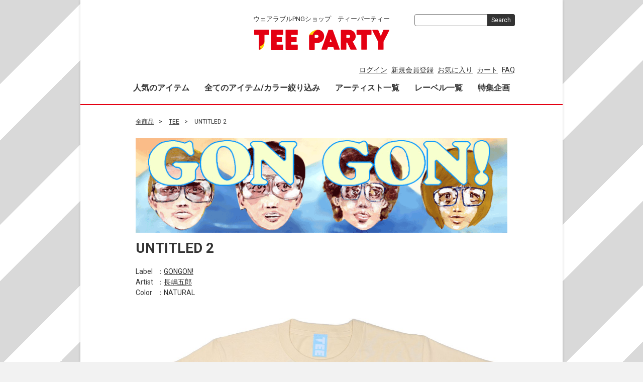

--- FILE ---
content_type: text/html; charset=UTF-8
request_url: https://teeparty.jp/pid/4736
body_size: 34718
content:
<!doctype html>
<html lang="ja">
<head>
<meta charset="utf-8">
<meta http-equiv="X-UA-Compatible" content="IE=edge">
<meta name="viewport" content="width=device-width,initial-scale=1">
<title>TEE PARTY / UNTITLED 2</title>
    <meta name="author" content="TEE PARTY">
    <meta name="description" content="UNTITLED 2。TEE PARTYのTEEシャツ">
    <meta name="keywords" content="UNTITLED 2,TEE PARTY,teeparty,Tシャツ,デザイン,デザイナーズ,ショップ,通販,ショッピング">

<meta property="og:title" content="TEE PARTY / UNTITLED 2" />
<meta property="og:type" content="product" />
<meta property="og:description" content="UNTITLED 2。TEE PARTYのTEEシャツ" />
<meta property="og:url" content="https://teeparty.jp/pid/4736" />
<meta property="og:image" content="https://teeparty.jp/upload/save_image/4736.jpg" />
<meta property="og:site_name" content="TEE PARTY" />
<meta property="fb:admins" content="1384641883" />
<meta property="fb:app_id" content="245134989280574" />

<!-- twitter cards -->
<meta property="twitter:card" content="photo" />
<meta property="twitter:site" content="@teeparty_jp" />
<meta property="twitter:url" content="https://teeparty.jp/pid/4736" />
<meta property="twitter:title" content="TEE PARTY / UNTITLED 2" />
<meta property="twitter:description" content="UNTITLED 2。TEE PARTYのTEEシャツ" />
<meta property="twitter:image" content="https://teeparty.jp/upload/save_image/4736.jpg" />
<meta property="twitter:image:width" content="635" />
<meta property="twitter:image:height" content="608" />

<link rel="icon" href="/template/teeparty/img/common/favicon.ico">
<link rel="stylesheet" href="/template/teeparty/css/style.css?v=3.0.16">
<link rel="stylesheet" href="/template/teeparty/css/slick.css?v=3.0.16">
<link rel="stylesheet" href="/template/teeparty/css/default.css?v=3.0.16">
<!-- for TEE -->
<link rel="stylesheet" href="/template/teeparty/css/tee_top.css">
<link rel="stylesheet" href="/template/teeparty/css/tee_main.css">
<link rel="stylesheet" href="/template/teeparty/css/tee_detail.css">
<link rel="stylesheet" href="/template/teeparty/css/under.css">
<link rel="stylesheet" href="/template/teeparty/css/global.css">
<link rel="stylesheet" href="/template/teeparty/css/main.css">
<!-- for original theme CSS -->

<script src="https://ajax.googleapis.com/ajax/libs/jquery/1.11.3/jquery.min.js"></script>
<script>window.jQuery || document.write('<script src="/template/teeparty/js/vendor/jquery-1.11.3.min.js?v=3.0.16"><\/script>')</script>
<script src="/template/teeparty/js/jquery.imgpreview.js"></script>

<script>
function changeTwitterWidgetDesign(){
  var $twitter_widget = $('iframe.twitter-timeline');
  var $twitter_widget_contents = $twitter_widget.contents();
  
  if ($twitter_widget.length > 0 && $twitter_widget[0].contentWindow.document.body.innerHTML !== ""){
    $twitter_widget_contents.find('head').append('<link href="/template/teeparty/css/style.css" rel="stylesheet" type="text/css">');
  }
  else {
    setTimeout(function(){
      changeTwitterWidgetDesign();
    }, 350);
  }
}
 
changeTwitterWidgetDesign();
</script>

            <!-- ▼GoogleAnalytics -->
            
<!-- UA（旧GA） -->
<!-- Global site tag (gtag.js) - Google Analytics -->
<script async src="https://www.googletagmanager.com/gtag/js?id=UA-16584809-1"></script>
<script>
  window.dataLayer = window.dataLayer || [];
  function gtag(){dataLayer.push(arguments);}
  gtag('js', new Date());

  gtag('config', 'UA-16584809-1');
</script>

<!-- GA4 -->
<!-- Google tag (gtag.js) -->
<script async src="https://www.googletagmanager.com/gtag/js?id=G-0RQTBHXX5D"></script>
<script>
  window.dataLayer = window.dataLayer || [];
  function gtag(){dataLayer.push(arguments);}
  gtag('js', new Date());

  gtag('config', 'G-0RQTBHXX5D');
</script>


        <!-- ▲GoogleAnalytics -->
    <!-- ▼Facebook用 JavaScropt SDK -->
            <div id="fb-root"></div>
<script async defer crossorigin="anonymous" src="https://connect.facebook.net/ja_JP/sdk.js#xfbml=1&version=v5.0&appId=245134989280574&autoLogAppEvents=1"></script>
        <!-- ▲Facebook用 JavaScropt SDK -->

    
</head>
<body id="page_product_detail" class="product_page">
<div id="wrapper">
    <div id="teeparty_maincontent">
        <header id="header">
            <div class="container-fluid inner">
                                                                            <!-- ▼カゴの中 -->
                        
                <!-- ▲カゴの中 -->
    <!-- ▼ロゴ -->
                         <div class="header_logo_area">
             <p>ウェアラブルPNGショップ　ティーパーティー</p>
                <h1 class="header_logo"><a href="https://teeparty.jp/"><img src="/images/logo.svg" width="269" height="40" alt="TEE PARTY LOGO"></a></h1>
            </div>

        <!-- ▲ロゴ -->
    <!-- ▼ログイン -->
                            <div id="member" class="member drawer_block pc">
        <ul class="member_link">
            <li>
                <a href="https://teeparty.jp/mypage/login">ログイン</a>
            </li>
            <li>
                <a href="https://teeparty.jp/entry">新規会員登録</a>
            </li>
                        <li><a href="https://teeparty.jp/mypage/favorite">お気に入り</a></li>
                        <li>
                <a href="https://teeparty.jp/cart">カート</a>
            </li>
            <li>
                <a href="https://teeparty.jp/special/qa">FAQ</a>
            </li>
        </ul>
    </div>

                <!-- ▲ログイン -->
    <!-- ▼グローバルナビ -->
            <nav id="category" class="drawer_block pc">
    <ul class="category-nav">
        <li>
        <a href="https://teeparty.jp/products/ranking?category_id=1&pageno=&disp_number=500&ranking=&period=month">人気のアイテム</a>
        </li>
        <li>
            <a href="https://teeparty.jp/products/list?category_id=1">全てのアイテム/カラー絞り込み</a>
        </li>
        <li>
            <a href="https://teeparty.jp/artists">アーティスト一覧</a>
        </li>
        <li>
            <a href="https://teeparty.jp/labels">レーベル一覧</a>
        </li>
        <li>
            <a href="https://teeparty.jp/special/index">特集企画</a>
        </li>
    </ul>
</nav>

        <!-- ▲グローバルナビ -->
    <!-- ▼商品検索 -->
                        <div class="drawer_block pc header_bottom_area">
    <div id="search" class="search">
        <form method="get" id="searchform" action="/products/list">
            <div class="input_search clearfix">
                <input type="search" id="name" name="name" maxlength="50" placeholder="" class="form-control" />
                <button type="submit" class="bt_search">
                    Search<use xlink:href="#cb-search" />
                </button>
            </div>
            <div class="extra-form">
                                                                                                    </div>
        </form>
    </div>
</div>
                <!-- ▲商品検索 -->

                                                                    <p id="btn_menu"><a class="nav-trigger" href="#nav">Menu<span></span></a></p>
            </div>
        </header>

        <div id="contents" class="theme_main_only">

            <div id="contents_top">
                                                            </div>

            <div class="container-fluid inner">
                                                
                <div id="main">
                                                            
                    <div id="main_middle">
                        
<div class="container-fluid">
    <div id="topicpath">
                <ol>
            <li><a href="https://teeparty.jp/products/list">全商品</a></li>
                        <li><a href="https://teeparty.jp/products/list?category_id=1">TEE</a></li>
                        <li>UNTITLED 2</li>
        </ol>
            </div>
</div>

<!-- ▼item_detail▼ -->
<div id="item_detail">
    <div id="detail_wrap" class="container-fluid">
        <div id="detail_title">
            <a href="../gongon/">
                <img src="/upload/label_banner/149"
                    alt="GONGON!" />
            </a>
            <!--★商品名★-->
            <h3 id="detail_description_box__name" class="item_name">UNTITLED 2</h3>
        </div>
        <div>
            <dl>
                                <dt>Label</dt>
                <dd>：<a href="../gongon/">GONGON!</a>
                </dd>
                                                <dt>Artist</dt>
                <dd>：<a href="https://teeparty.jp/products/list?artist_id=267">長嶋五郎</a>
                </dd>
                                                <dt>Color</dt>
                <dd>：NATURAL</dd>
                            </dl>
        </div>
        <div>
            <div id="tee_detail_image">
                <div id="item_photo_area">
                    <div id="detail_image_box__slides" class="slides">
                                                                        <div id="detail_image_box__item--1"><img
                                src="/upload/save_image/4736.jpg" /></div>
                                                                    </div>
                </div>
            </div>
            <div id="tee_detail_text">
                <div>
                    <div class="explanation">
                        <p id="detail_not_stock_box__description_detail">UNTITLED 2
                        </p>
                    </div>
                </div>
            </div>
        </div>

        <!--注意書き-->
        <div id="warnings">
                        ＊画像は合成です。布へのプリントのため実際の商品は異なります。
                    </div>

        <!--兄弟カラー-->
                <ul class="colors">
            <li class="label">カラー:</li>
                        <li>
                <a href="/upload/save_image/4736s.jpg"
                    id="pid_4736" title="NATURAL">
                    <div class="color" style="background-color:#EFDFC1">&nbsp;</div>
                </a>
            </li>
                        <li>
                <a href="/upload/save_image/4737s.jpg"
                    id="pid_4737" title="WHITE">
                    <div class="color" style="background-color:#FFFFFF">&nbsp;</div>
                </a>
            </li>
                        <li>
                <a href="/upload/save_image/4738s.jpg"
                    id="pid_4738" title="MOKU GRAY">
                    <div class="color" style="background-color:#B2B2B2">&nbsp;</div>
                </a>
            </li>
                    </ul>
        <div style="clear:both;"></div>
        
        
        <div id="bottom_menu" class="row">
            <section id="item_detail_area">
                <div id="detail_description_box__body" class="item_detail">

                    <div class="col-sm-4 tee-price">
                        
                        <!--通常価格-->
                                                <!--販売価格-->
                                                <p id="detail_description_box__class_range_sale_price" class="sale_price text-primary"> <span
                                class="price02_default">¥ 3,850<!-- ～ ¥ 4,070--></span> <span
                                class="small">（税込）</span></p>
                                                                        <p class="cmt">※XXLサイズには、割増料金（220円）が追加されます。</p>
                                            </div>

                    
                    <form action="?" method="post" id="form1" name="form1">

                                                                        <div class="col-sm-4">
                            <!--▼買い物かご-->
                            <div id="detail_cart_box" class="cart_area">

                                                                <ul id="detail_cart_box__cart_class_category_id" class="classcategory_list">
                                                                                                            <li>
                                        <select id="classcategory_id1" name="classcategory_id1" class="form-control"><option value="__unselected">選択してください</option><option value="9">NATURAL</option></select>
                                        
                                    </li>
                                                                                                            <li>
                                        <select id="classcategory_id2" name="classcategory_id2" class="form-control"><option value="__unselected">選択してください</option></select>
                                        
                                    </li>
                                                                                                                                                <li>
                                        <select id="quantity" name="quantity" class="form-control"><option value="1">数量｜　　1</option><option value="2">数量｜　　2</option><option value="3">数量｜　　3</option><option value="4">数量｜　　4</option><option value="5">数量｜　　5</option><option value="6">数量｜　　6</option><option value="7">数量｜　　7</option><option value="8">数量｜　　8</option><option value="9">数量｜　　9</option></select>
                                        
                                    </li>
                                </ul>
                                                                <p class="tee_size"><a href="#parts_size">▼サイズ表</a></p>
                                
                                                            </div>
                        </div>

                        <div class="col-sm-4 no-padding">
                                                        <div id="detail_cart_box__button_area" class="btn_area">
                                <ul id="detail_cart_box__insert_button">
                                    <li>
                                        <button type="submit" id="add-cart"
                                            class="btn btn-primary btn-block prevention-btn prevention-mask">カートに入れる</button>
                                    </li>
                                </ul>
                                                                <ul id="detail_cart_box__favorite_button">
                                                                        <li>
                                        <button type="submit" id="favorite"
                                            class="btn btn-info btn-block prevention-btn prevention-mask">お気に入りに追加</button>
                                    </li>
                                                                    </ul>
                                                            </div>
                        </div>
                                                <!--▲買い物かご-->
                        <div style="display: none"><input type="hidden" id="mode" name="mode" /></div><div style="display: none"><input type="hidden" id="product_id" name="product_id" value="4736" /></div><div style="display: none"><input type="hidden" id="product_class_id" name="product_class_id" /></div><div style="display: none"><input type="hidden" id="_token" name="_token" value="LWyJN1yObzSdAH9tuyxP3c0iyRPswwGjOeSfulmt9M0" /></div>
                </div>

                </form>
                <!-- /.item_detail -->
        </div>
        </section>

        <!--▼social_area-->
        <div id="social_area">
            <div class="social-area-item">
                <a href="https://twitter.com/share?ref_src=twsrc%5Etfw" class="twitter-share-button"
                    data-show-count="false">Tweet</a>
                <script async src="https://platform.twitter.com/widgets.js" charset="utf-8"></script>
            </div>
            <div class="social-area-item">
                <a href="http://mixi.jp/share.pl" class="mixi-check-button"
                    data-key="8620bb03971ebc131031ac92605654c8e60685dc" data-button="button-1">Check</a>
                <script type="text/javascript" src="//static.mixi.jp/js/share.js"></script>
            </div>
            <div class="social-area-item fb-adjust">
                <div class="fb-share-button" data-href="https://teeparty.jp/pid/4736"
                    data-layout="button_count" data-size="small"><a target="_blank"
                        href="https://www.facebook.com/sharer/sharer.php?u=https://teeparty.jp/pid/4736&amp;src=sdkpreparse"
                        class="fb-xfbml-parse-ignore">シェア</a></div>
            </div>

            
        </div>
        <!--▲social_area-->

                <div id="tee_detail_parts">
            <!--ブログパーツ-->
                                    <!--サイズ表-->
            <a name="parts_size" id="parts_size"></a>
                        <h3>サイズ表（半袖）</h3>
            <div id="tee_detail_border" class="row">
                <div class="col-sm-4 col-xs-12 tee_size_img">
                    <img
                    src="/template/teeparty/img/pla/size_img_tee.png"
                    alt="サイズ説明画像（半袖）" />
                </div>
                <div class="col-sm-8 col-xs-12">
                    <table class="tee_size_table">
                        <thead>
                            <tr>
                                <th>サイズ</th>
                                <th>身丈</th>
                                <th>身巾</th>
                                <th>肩巾</th>
                                <th>袖丈</th>
                            </tr>
                        </thead>
                        <tbody>
                            <tr>
                                <th>XS(150)</th>
                                <td>60cm</td>
                                <td>43cm</td>
                                <td>38cm</td>
                                <td>17cm</td>
                            </tr>
                            <tr>
                                <th>S</th>
                                <td>66cm</td>
                                <td>49cm</td>
                                <td>44cm</td>
                                <td>19cm</td>
                            </tr>
                            <tr>
                                <th>M</th>
                                <td>70cm</td>
                                <td>52cm</td>
                                <td>47cm</td>
                                <td>20cm</td>
                            </tr>
                            <tr>
                                <th>L</th>
                                <td>74cm</td>
                                <td>55cm</td>
                                <td>50cm</td>
                                <td>22cm</td>
                            </tr>
                            <tr>
                                <th>XL</th>
                                <td>78cm</td>
                                <td>58cm</td>
                                <td>53cm</td>
                                <td>24cm</td>
                            </tr>
                            <tr>
                                <th>XXL</th>
                                <td>82cm</td>
                                <td>61cm</td>
                                <td>56cm</td>
                                <td>26cm</td>
                            </tr>
                        </tbody>
                    </table>
                </div>
                <div class="col-sm-12 tee_size_notice">
                    <ul>
                        <li>ボディ：Printstar 5.6oz 0085-CVT</li>
                        <li>※ 商品の特性上、サイズ表記から1〜2cm程度の誤差が生じる場合がございます。</li>
                        <li>※ サイズ表の数値はあくまで目安となりますので、実際の商品と誤差が生じる場合がございます。</li>
                        <li>※ プリント加工の過程で、若干縮みが生じる場合がございます。</li>
                        <li>※ インクジェットの特性を生かし、版下はボディのサイズに合わせて縮小されます。 100%：M・L・XL・XXL ｜ 90%：XS(150)・S</li>
                    </ul>
                </div>
            </div>
                                </div>
        
        
        <!--レーベル-->
                <div id="label_detail_content" class="row">
            <div class="col-xs-4 col-sm-2">
                <a href="../gongon/">
                    <img src="/upload/label_thumb/149">
                </a>
            </div>
            <div class="d_txt col-xs-8 col-sm-10">
                Label：
                <a href="../gongon/">GONGON!</a>
                <br />
                イラストレーター、ゴンゴン（長嶋五郎）とその周辺でいっぱいTシャツ作っていきます。<br>
<a href="http://gongon-n.main.jp/" target="_blank">http://gongon-n.main.jp/</a>
            </div>
        </div>
        
    </div>


    
    <!--オススメ商品-->
    <div class="recomends">
        <h3>このレーベルのほかの商品</h3>
        <div id="item_list">
            <div class="row">
                                <div class="col-sm-3 col-xs-6">
                    <div class="img">
                        <a href="https://teeparty.jp/pid/4737">
                            <img src="/upload/save_image/4737s.jpg" />
                        </a>
                    </div>
                    <div class="item_name">
                        <a href="https://teeparty.jp/pid/4737">UNTITLED 2</a>
                    </div>
                </div>
                                <div class="col-sm-3 col-xs-6">
                    <div class="img">
                        <a href="https://teeparty.jp/pid/4738">
                            <img src="/upload/save_image/4738s.jpg" />
                        </a>
                    </div>
                    <div class="item_name">
                        <a href="https://teeparty.jp/pid/4738">UNTITLED 2</a>
                    </div>
                </div>
                                <div class="col-sm-3 col-xs-6">
                    <div class="img">
                        <a href="https://teeparty.jp/pid/10884">
                            <img src="/upload/save_image/10884s.jpg" />
                        </a>
                    </div>
                    <div class="item_name">
                        <a href="https://teeparty.jp/pid/10884">sandwich</a>
                    </div>
                </div>
                                <div class="col-sm-3 col-xs-6">
                    <div class="img">
                        <a href="https://teeparty.jp/pid/10889">
                            <img src="/upload/save_image/10889s.jpg" />
                        </a>
                    </div>
                    <div class="item_name">
                        <a href="https://teeparty.jp/pid/10889">hotdog</a>
                    </div>
                </div>
                                <div class="col-sm-3 col-xs-6">
                    <div class="img">
                        <a href="https://teeparty.jp/pid/11757">
                            <img src="/upload/save_image/11757s.jpg" />
                        </a>
                    </div>
                    <div class="item_name">
                        <a href="https://teeparty.jp/pid/11757">NALAIGOTO2</a>
                    </div>
                </div>
                                <div class="col-sm-3 col-xs-6">
                    <div class="img">
                        <a href="https://teeparty.jp/pid/4743">
                            <img src="/upload/save_image/4743s.jpg" />
                        </a>
                    </div>
                    <div class="item_name">
                        <a href="https://teeparty.jp/pid/4743">UNTITLED 4</a>
                    </div>
                </div>
                                <div class="col-sm-3 col-xs-6">
                    <div class="img">
                        <a href="https://teeparty.jp/pid/10887">
                            <img src="/upload/save_image/10887s.jpg" />
                        </a>
                    </div>
                    <div class="item_name">
                        <a href="https://teeparty.jp/pid/10887">hotdog</a>
                    </div>
                </div>
                                <div class="col-sm-3 col-xs-6">
                    <div class="img">
                        <a href="https://teeparty.jp/pid/6271">
                            <img src="/upload/save_image/6271s.jpg" />
                        </a>
                    </div>
                    <div class="item_name">
                        <a href="https://teeparty.jp/pid/6271">MEGANE4</a>
                    </div>
                </div>
                                <div class="col-sm-3 col-xs-6">
                    <div class="img">
                        <a href="https://teeparty.jp/pid/11754">
                            <img src="/upload/save_image/11754s.jpg" />
                        </a>
                    </div>
                    <div class="item_name">
                        <a href="https://teeparty.jp/pid/11754">NALAIGOTO</a>
                    </div>
                </div>
                                <div class="col-sm-3 col-xs-6">
                    <div class="img">
                        <a href="https://teeparty.jp/pid/4740">
                            <img src="/upload/save_image/4740s.jpg" />
                        </a>
                    </div>
                    <div class="item_name">
                        <a href="https://teeparty.jp/pid/4740">UNTITLED 3</a>
                    </div>
                </div>
                                <div class="col-sm-3 col-xs-6">
                    <div class="img">
                        <a href="https://teeparty.jp/pid/4741">
                            <img src="/upload/save_image/4741s.jpg" />
                        </a>
                    </div>
                    <div class="item_name">
                        <a href="https://teeparty.jp/pid/4741">UNTITLED 3</a>
                    </div>
                </div>
                                <div class="col-sm-3 col-xs-6">
                    <div class="img">
                        <a href="https://teeparty.jp/pid/10890">
                            <img src="/upload/save_image/10890s.jpg" />
                        </a>
                    </div>
                    <div class="item_name">
                        <a href="https://teeparty.jp/pid/10890">hamburger</a>
                    </div>
                </div>
                                <div class="new_item_terminater"></div>
            </div>
        </div>
    </div>


    <div class="more-btn">
        <a href="../gongon/" class="btn btn-default">このレーベルについてもっとみる</a>
        <a href="/labels" class="btn btn-default">ほかのレーベルをみる（レーベル一覧へ）</a>
    </div>

        </div>
<!-- ▲item_detail▲ -->
                    </div>

                                                                            </div>

                                                
                                                
            </div>

            <footer id="footer">
                                                                            <!-- ▼フッター -->
            <div class="footer-menu container-fluid inner">
    <ul>
        <li><a href="https://teeparty.jp/help/about">当サイトについて</a></li>
        <li><a href="https://teeparty.jp/help/agreement">利用規約</a></li>
        <li><a href="https://digitiminimi.com/privacy/" target="_blank">個人情報保護方針</a></li>
        <li><a href="https://teeparty.jp/help/tradelaw">特定商取引法に基づく表記</a></li>
        <li><a href="https://teeparty.jp/contact">お問い合わせ</a></li>
    </ul>
    <div class="footer_logo_area">
        <p class="logo"><a href="https://teeparty.jp/"><img src="/images/logo.svg" width="269" height="40" alt="TEE PARTY"></a></p>
        <p class="copyright">
            <small>copyright (c) TEE PARTY all rights reserved.</small>
        </p>
    </div>
</div>


        <!-- ▲フッター -->
    <!-- ▼型数・アーティスト数 -->
                        <div class="tee_count">
<p>TEEシャツのバリエーション：3553型</p>
<p>参加アーティスト：276人</p>
    <script language="JavaScript">
        <!--
            myD       = new Date();
            myYear    = myD.getYear();
            myYear4   = (myYear < 2000) ? myYear+1900 : myYear;
            myMonth   = myD.getMonth() + 1;
            myDate    = myD.getDate();
            myMess   = "（" + myYear4 + "/" + myMonth + "/" + myDate + "現在）";
            document.write( myMess );
        // -->
    </script>
</div>
                <!-- ▲型数・アーティスト数 -->

                                                    
            </footer>

        </div>
    </div>

    <div id="drawer" class="drawer sp">
    </div>

</div>

<div class="overlay"></div>

<script src="/template/teeparty/js/vendor/bootstrap.custom.min.js?v=3.0.16"></script>
<script src="/template/teeparty/js/vendor/slick.min.js?v=3.0.16"></script>
<script src="/template/teeparty/js/function.js?v=3.0.16"></script>
<script src="/template/teeparty/js/eccube.js?v=3.0.16"></script>
<script src="/template/teeparty/js/tee.js"></script>
<script>
$(function () {
    $('#drawer').append($('.drawer_block').clone(true).children());
    $.ajax({
        url: '/template/teeparty/img/common/svg.html',
        type: 'GET',
        dataType: 'html',
    }).done(function(data){
        $('body').prepend(data);
    }).fail(function(data){
    });
});
</script>
<script>
    eccube.classCategories = {"__unselected":{"__unselected":{"name":"\u9078\u629e\u3057\u3066\u304f\u3060\u3055\u3044","product_class_id":""}},"9":{"#":{"classcategory_id2":"","name":"\u9078\u629e\u3057\u3066\u304f\u3060\u3055\u3044","product_class_id":""},"#1":{"classcategory_id2":"1","name":"XS(150)","stock_find":true,"price01":"","price02":"3,850","product_class_id":"156162","product_code":"","product_type":"1"},"#2":{"classcategory_id2":"2","name":"S","stock_find":true,"price01":"","price02":"3,850","product_class_id":"156163","product_code":"","product_type":"1"},"#3":{"classcategory_id2":"3","name":"M","stock_find":true,"price01":"","price02":"3,850","product_class_id":"156164","product_code":"","product_type":"1"},"#4":{"classcategory_id2":"4","name":"L","stock_find":true,"price01":"","price02":"3,850","product_class_id":"156165","product_code":"","product_type":"1"},"#5":{"classcategory_id2":"5","name":"XL","stock_find":true,"price01":"","price02":"3,850","product_class_id":"156166","product_code":"","product_type":"1"},"#42":{"classcategory_id2":"42","name":"XXL","stock_find":true,"price01":"","price02":"4,070","product_class_id":"218438","product_code":"","product_type":"1"}}};

    // 規格2に選択肢を割り当てる。
    function fnSetClassCategories(form, classcat_id2_selected) {
        var $form = $(form);
        var product_id = $form.find('input[name=product_id]').val();
        var $sele1 = $form.find('select[name=classcategory_id1]');
        var $sele2 = $form.find('select[name=classcategory_id2]');
        eccube.setClassCategories($form, product_id, $sele1, $sele2, classcat_id2_selected);
    }

    //規格1の選択肢が1つの場合、選択済みにする
        if ($('#classcategory_id1').children().length == 2) {
        $('#classcategory_id1 option:first').prop('selected', false);
        $('#classcategory_id1 option:last').prop('selected', true);
        $('#classcategory_id1').hide();
    }
    
        fnSetClassCategories(
        document.form1, ""
    );
    //規格2の選択肢が1つの場合、選択済みにする
    if ($('#classcategory_id2').children().length == 2) {
        $('#classcategory_id2 option:first').prop('selected', false);
        $('#classcategory_id2 option:last').prop('selected', true);
    }

    //product_class_idをセット
        if ($('#classcategory_id1').children().length == 2) {
        $('#product_class_id').val(156162);
            }
    
    
    //数量 1 を選択済みにする
    $('#quantity option:first').prop('selected', true);

    $(function () {
        $('.carousel').slick({
            infinite: false,
            speed: 300,
            prevArrow: '<button type="button" class="slick-prev"><span class="angle-circle"><svg class="cb cb-angle-right"><use xlink:href="#cb-angle-right" /></svg></span></button>',
            nextArrow: '<button type="button" class="slick-next"><span class="angle-circle"><svg class="cb cb-angle-right"><use xlink:href="#cb-angle-right" /></svg></span></button>',
            slidesToShow: 4,
            slidesToScroll: 4,
            responsive: [
                {
                    breakpoint: 768,
                    settings: {
                        slidesToShow: 3,
                        slidesToScroll: 3
                    }
                }
            ]
        });

        $('.slides').slick({
            dots: true,
            arrows: false,
            speed: 300,
            customPaging: function (slider, i) {
                return '<button class="thumbnail">' + $(slider.$slides[i]).find('img').prop('outerHTML') + '</button>';
            }
        });

        $('#favorite').click(function () {
            $('#mode').val('add_favorite');
        });

        $('#add-cart').click(function () {
            $('#mode').val('add_cart');
        });

        // bfcache無効化
        $(window).bind('pageshow', function (event) {
            if (event.originalEvent.persisted) {
                location.reload(true);
            }
        });
    });
</script>

</body>
</html>


--- FILE ---
content_type: text/css
request_url: https://teeparty.jp/template/teeparty/css/style.css?v=3.0.16
body_size: 91367
content:
@charset "UTF-8";

@import url("bootstrap.custom.min.css");
/* only Grid system CSS */


/* --------------------------------
	Common style
-------------------------------- */
html {
    font-size: 62.5%;
    /* 1.0 rem = 10px */
}

body {
    font-size: 1.6rem;
}

a {
    color: #333;
    text-decoration: none;
    cursor: pointer;
}

a:hover,
a:focus,
a:active {
    color: #33A8D0;
    text-decoration: none;
    outline: none;
}

textarea {
    /* for chrome fontsize bug */
    font-family: sans-serif;
}

ul,
ol {
    list-style: none;
    margin: 0;
    padding: 0;
}

dl,
dt,
dd,
li {
    margin: 0;
    padding: 0;
}

img {
    max-width: 100%;
}

/* svg icon */
#svgicon {
    display: block;
    width: 0;
    height: 0;
    overflow: hidden;
}

.cb {
    display: inline-block;
    width: 1em;
    height: 1em;
    vertical-align: middle;
    fill: currentColor;
}

.cb-images {
    width: 1.125em;
}

.icon-bg {
    fill: #d4d4d5;
}

.icon-with-bg {
    fill: #fff;
}

.row {
    margin-left: -8px;
    margin-right: -8px;
}

.col-xs-1,
.col-sm-1,
.col-md-1,
.col-lg-1,
.col-xs-2,
.col-sm-2,
.col-md-2,
.col-lg-2,
.col-xs-3,
.col-sm-3,
.col-md-3,
.col-lg-3,
.col-xs-4,
.col-sm-4,
.col-md-4,
.col-lg-4,
.col-xs-5,
.col-sm-5,
.col-md-5,
.col-lg-5,
.col-xs-6,
.col-sm-6,
.col-md-6,
.col-lg-6,
.col-xs-7,
.col-sm-7,
.col-md-7,
.col-lg-7,
.col-xs-8,
.col-sm-8,
.col-md-8,
.col-lg-8,
.col-xs-9,
.col-sm-9,
.col-md-9,
.col-lg-9,
.col-xs-10,
.col-sm-10,
.col-md-10,
.col-lg-10,
.col-xs-11,
.col-sm-11,
.col-md-11,
.col-lg-11,
.col-xs-12,
.col-sm-12,
.col-md-12,
.col-lg-12 {
    padding-left: 8px;
    padding-right: 8px;
}

/* 5等分のオリジナルcolumn */
.col-xs-1-5, .col-sm-1-5, .col-md-1-5, .col-lg-1-5,
.col-xs-2-5, .col-sm-2-5, .col-md-2-5, .col-lg-2-5,
.col-xs-3-5, .col-sm-3-5, .col-md-3-5, .col-lg-3-5,
.col-xs-4-5, .col-sm-4-5, .col-md-4-5, .col-lg-4-5 {
    position: relative;
    min-height: 1px;
    padding-right: 15px;
    padding-left: 15px;
}
.col-xs-1-5 {
    width: 20%;
    float: left;
}
.col-xs-2-5 {
    width: 40%;
    float: left;
}

.col-xs-3-5 {
    width: 60%;
    float: left;
}

.col-xs-4-5 {
    width: 80%;
    float: left;
}
@media (min-width: 768px) {
    .col-sm-1-5 {
        width: 20%;
        float: left;
    }
    .col-sm-2-5 {
        width: 40%;
        float: left;
    }
    .col-sm-3-5 {
        width: 60%;
        float: left;
    }
    .col-sm-4-5 {
        width: 80%;
        float: left;
    }
}
@media (min-width: 992px) {
    .col-md-1-5 {
        width: 20%;
        float: left;
    }
    .col-md-2-5 {
        width: 40%;
        float: left;
    }
    .col-md-3-5 {
        width: 60%;
        float: left;
    }
    .col-md-4-5 {
        width: 80%;
        float: left;
    }
}
@media (min-width: 1200px) {
    .col-lg-1-5 {
        width: 20%;
        float: left;
    }
    .col-lg-2-5 {
        width: 40%;
        float: left;
    }
    .col-lg-3-5 {
        width: 60%;
        float: left;
    }
    .col-lg-4-5 {
        width: 80%;
        float: left;
    }
}

/*  table
============================ */

.table>thead>tr>th,
.table>tbody>tr>th,
.table>tfoot>tr>th,
.table>thead>tr>td,
.table>tbody>tr>td,
.table>tfoot>tr>td {
    padding: 8px;
    line-height: 1.42857143;
    vertical-align: top;
    border-top: 1px solid #ddd
}

.table-bordered {
    border: 1px solid #ddd
}

.table-bordered>thead>tr>th,
.table-bordered>tbody>tr>th,
.table-bordered>tfoot>tr>th,
.table-bordered>thead>tr>td,
.table-bordered>tbody>tr>td,
.table-bordered>tfoot>tr>td {
    border: 1px solid #ddd
}

.table-bordered>thead>tr>th,
.table-bordered>thead>tr>td {
    border-bottom-width: 2px
}

/*	form
============================ */

label {
    font-weight: normal;
}

input:focus,
select:focus {
    outline: none;
}

input[type="number"] {
    text-align: right;
}

.form-group input {
    padding: .2rem .8rem;
}

.form-group .errormsg {
    margin-top: 3px;
    font-size: 12px;
    font-size: 1.2rem;
    font-weight: bold;
}

dd.form-group .errormsg {
    margin-bottom: 0;
}

.form-control {
    box-shadow: none;
    width: auto;
    line-height: 1.5;
}

.form-control:focus {
    border-color: #3c8dbc !important;
    box-shadow: none
}

.has-success .form-control:focus,
.has-warning .form-control:focus,
.has-error .form-control:focus {
    box-shadow: none;
    background: none;
}

.has-success .form-control {
    border-color: #0D8969;
    background: #e7f6f3;
}

.has-warning .form-control {
    border-color: #E99133;
    background: #fdf7ed;
}

.has-error .form-control {
    border-color: #CF3F34;
    background: #FDF1F0;
}

.has-error .help-block,
.has-error .control-label,
.has-error .radio,
.has-error .checkbox,
.has-error .radio-inline,
.has-error .checkbox-inline {
    color: inherit;
    background: #FDF1F0;
}

.form-control::-moz-placeholder {
    color: #bbb;
    opacity: 1
}

.form-control:-ms-input-placeholder {
    color: #bbb
}

.form-control::-webkit-input-placeholder {
    color: #bbb
}

.form-control:not(select) {
    -webkit-appearance: none;
    -moz-appearance: none;
    appearance: none
}

.form-group .form-control {
    width: 100%;
}

.form-inline .form-control {
    width: auto;
}

.form-group.lange input[type="text"],
.form-group.lange label {
    display: inline-block;
    margin-bottom: 0;
    margin-left: 1%;
    margin-right: 1%;
    vertical-align: middle;
}

.form-group.lange input[type="text"] {
    width: 28%;
}

.input_tel input {
    display: inline-block;
    margin-bottom: 0;
    margin-left: 1px;
    margin-right: 1px;
    max-width: 5em;
    vertical-align: middle;
    width: 30%;
}

.form-group.input_tel input:first-child {
    margin-left: 0;
}

.form-group.input_name input {
    display: inline-block;
    margin-bottom: 0;
    margin-left: 2%;
    vertical-align: middle;
    width: 48%;
}

.form-group.input_name input:first-child {
    margin-left: 0;
}

.form-group.input_zip input {
    display: inline-block;
    margin-left: 1%;
    margin-right: 1%;
    max-width: 5em;
    vertical-align: middle;
    width: 30%;
}

.form-group.input_zip .question-circle {
    font-size: 11px;
    display: inline-block;
    width: 15px;
    height: 15px;
    line-height: 15px;
    text-align: center;
    vertical-align: middle;
    background: #525263;
    border-radius: 50%;
}

.form-group.input_zip .question-circle .cb-question {
    fill: #fff;
}

.form-group .item_price input,
.form-group .item_quantity input {
    margin: 0 1%;
    text-align: right;
    width: 50%;
}

.form-inline label {
    margin: 0 10px 0 0;
}

.form-inline label:first-child+select,
.form-inline label:first-child+input {
    margin-right: 10px;
}

.form-inline .form-group {
    display: inline-block;
    margin-bottom: 0;
    vertical-align: top;
}

.checkbox-inline,
.radio-inline {
    cursor: pointer;
    margin-left: 20px;
}

.checkbox-inline:first-child,
.radio-inline:first-child {
    margin-left: 0;
}

span.required {
    color: #DE5D50;
    font-weight: normal !important;
    margin-left: 1em;
    font-size: 1.2rem;
}

/* --------------------------------
	Parts
-------------------------------- */

/* heading */
h1.page-heading {
    font-size: 2.4rem;
    margin: 4rem auto 2rem;
    font-weight: bold;
}

h2 {
    font-size: 1.6rem;
}

.heading01 {
    font-size: 1.6rem;
    font-weight: bold;
}

.heading02,
.heading03 {
    font-size: 1.4rem;
    font-weight: bold;
}

.heading04 {
    clear: both;
    margin-bottom: 5px;
}

.heading05 {
    font-size: 1.6rem;
    font-weight: bold;
}

/* btn */
.btn {
    font-size: 16px;
    font-size: 1.6rem;
    padding: 10px 16px;
    font-weight: bold;
}

.btn-lg {
    padding: 10px 16px;
    font-size: 16px;
    line-height: 1.3333333
}

.btn-sm {
    padding: 8px 10px;
    font-size: 12px;
    line-height: 1.5;
    font-weight: normal;
}

.btn-xs {
    padding: 5px 8px;
    font-size: 10px;
    line-height: 1.5;
    font-weight: normal;
}

.btn .cb {
    margin: 0 5px;
}

/* btn_circle */
.btn_circle {
    border: 0 none;
    padding: 0;
    margin: 0;
    text-shadow: none;
    box-shadow: none;
    border-radius: 50%;
    color: #fff;
    background: #B8BEC4;
    cursor: pointer;
    width: 40px;
    height: 40px;
    line-height: 40px;
    vertical-align: middle;
}

.btn_circle .cb {
    font-size: 24px;
    font-size: 2.4rem;
    position: relative;
    top: -1px;
}

.btn_circle:hover {
    opacity: 0.8;
}

/* icon_close */
.icon_close {
    /* container for the X icon */
    position: absolute;
    height: 100%;
    width: 50px;
    top: 0;
    left: 0;
}

.icon_close::before,
.icon_close::after {
    /* Force Hardware Acceleration in WebKit */
    -webkit-transform: translateZ(0);
    -moz-transform: translateZ(0);
    -ms-transform: translateZ(0);
    -o-transform: translateZ(0);
    transform: translateZ(0);
    -webkit-backface-visibility: hidden;
    backface-visibility: hidden;

    /* close icon */
    content: '';
    position: absolute;
    display: inline-block;
    height: 3px;
    width: 22px;
    top: 50%;
    margin-top: -2px;
    left: 50%;
    margin-left: -11px;
    background: #525263;
}

.icon_close::before {
    -webkit-transform: rotate(45deg);
    -moz-transform: rotate(45deg);
    -ms-transform: rotate(45deg);
    -o-transform: rotate(45deg);
    transform: rotate(45deg);
}

.icon_close::after {
    -webkit-transform: rotate(-45deg);
    -moz-transform: rotate(-45deg);
    -ms-transform: rotate(-45deg);
    -o-transform: rotate(-45deg);
    transform: rotate(-45deg);
}

/* badge */
.badge {
    display: inline-block;
    min-width: 10px;
    padding: 3px 7px;
    font-size: 10px;
    font-size: 1rem;
    font-weight: 700;
    line-height: 1;
    color: #fff;
    text-align: center;
    white-space: nowrap;
    vertical-align: baseline;
    background-color: #DE5D50;
    border-radius: 10px
}

.btn .badge {
    position: relative;
    top: -1px
}

/* tableStyle */
div.table {
    width: 100%;
    display: table;
}

div.table .thead {
    display: none;
}

div.table .tbody {
    display: table-row-group;
}

div.table .tbody .tr {
    display: table-row;
    margin: 0;
}

div.table .tbody .tr>.td {
    display: table-cell;
    padding: 10px 8px;
    text-align: center;
    overflow-x: hidden;
}

.table .tbody .tr>.price {
    text-align: right;
}

/* dl_table */
.dl_table {}

.dl_table dl {
    /* padding: 8px 0; */
    border-bottom: 1px dotted #ccc;
}

.dl_table dd .form-group {
    padding-top: 8px;
}

.dl_table dd>.form-group:first-child {
    padding-top: 0;
}

.dl_table .zip-search {
    margin-top: 8px;
}

/* pagination */
.pagination {
    width: 95%;
    margin: 16px auto;
    position: relative;
    clear: both;
}

.pagination ul {
    list-style-type: none;
    margin: 0 auto;
    padding: 1em 0;
    text-align: center;
}

.pagination ul li {
    display: inline-block;
    min-width: 29px;
    padding: 0 3px 0 2px;
    text-align: center;
    position: relative;
}

.pagination ul li a {
    color: #525263;
    display: block;
    line-height: 1.8;
    padding: 5px 1em;
    text-decoration: none;
}

.pagination ul li a:hover,
.pagination ul li a:focus {
    background: #f1f1f1;
}

.pagination ul li.active a {
    background: #F3F3F3;
    text-decoration: none;
}

.pagination ul li.active a:hover,
.pagination ul li.active a:focus {
    background: #F3F3F3;
}

.pagination ul li.disabled a {
    color: #9797A0;
    text-decoration: none;
}

.pagination ul li.disabled a:hover,
.pagination ul li.disabled a:focus {
    color: #9797A0;
}

/* topicpath */
#topicpath {
    padding: 2.4rem 0;
}

#topicpath ol {
    text-align: left;
    font-size: 1.2rem;
    text-overflow: ellipsis;
    overflow: hidden;
    white-space: nowrap;
    width: 100%;
}

#topicpath li {
    list-style: none;
    display: inline;
}

#topicpath li:after {
    content: ">";
    margin: auto 1rem;
}

#topicpath li:last-child {
    color: #333;
}

#topicpath li:last-child:after {
    content: "";
}

/* message */
.message {
    text-align: center;
    padding: 16px 0;
    margin: 0;
}

p.message {
    padding: 0 0 16px;
}

.heading04+.message {
    padding-top: 0;
    text-align: left;
}

.message .errormsg {
    padding: 8px;
    font-weight: bold;
}

.message .errormsg:first-child {
    margin-top: 0;
}

.message .errormsg:last-child {
    margin-bottom: 0;
}

.message .errormsg .cb {
    margin-right: 5px;
    font-size: 130%;
    position: relative;
    top: -1px;
}

/* pagenumberarea */
.pagenumberarea {
    text-align: right;
    margin: 0;
}

.pagenumberarea>li {
    float: none;
    display: inline-block;
    margin-left: 3px;
    width: auto;
}

.dropdown.open>a {
    background: #ededed;
}

/* flowline */
.flowline {
    position: relative;
    margin: 0;
    padding: 8px 0 16px;
    border-bottom: 1px dotted #ccc;
}

.flowline ul {
    position: relative;
    margin: 0 auto;
}

.flowline ul::before {
    content: "";
    height: 4px;
    background: #525263;
    position: absolute;
    top: 13px;
    margin: 0;
    border-radius: 2px;
    z-index: 0;
}

.flowline.step3 ul::before {
    width: 66.66666666%;
    left: 16.6666666%;
}

.flowline.step4 ul::before {
    width: 75%;
    left: 12.5%;
}

.flowline ul li {
    float: left;
    position: relative;
    text-align: center;
    white-space: nowrap;
    font-size: 12px;
    font-size: 1.2rem;
    font-weight: bold;
    z-index: 1;
}

.flowline.step3 ul li {
    width: 33.33333333333333%;
}

.flowline.step4 ul li {
    width: 25%;
}

.flowline li .flow_number {
    line-height: 30px;
    width: 30px;
    height: 30px;
    margin-bottom: 5px;
    font-size: 12px;
    font-size: 1.2rem;
    background: #525263;
    color: #fff;
    top: 0;
    left: 18px;
    display: inline-block;
    margin-bottom: 5px;
    text-align: center;
    vertical-align: middle;
    border-radius: 50%;
}

.flowline li.active {
    color: #5CB1B1;
}

.flowline li.active .flow_number {
    background: #5CB1B1;
}

/* item_box */
.item_box>div {
    padding: 8px;
}

.item_box .item_photo {
    max-width: 100px;
}

.item_box .icon_edit {
    position: absolute;
    top: 16px;
    right: 16px;
    text-align: right;
    padding: 0;
}

/* .cart .item_box */
#cart .inner {
    padding: 0 8px;
}

.cart .item_box {
    border-bottom: 1px solid #E8E8E8;
    position: relative;
}

.cart .item_box:last-child {
    border: 0 none;
}

.cart .item_box>div,
.cart .item_box>dl {
    padding: 8px 0;
}

.cart .item_box .item_photo {
    padding: 8px 8px 8px 0;
    float: left;
}

.cart .item_box .item_detail {
    padding-left: 108px;
}

.cart .item_box .icon_edit {
    height: 30px;
    width: 30px;
    right: 0;
    top: 10px;
    text-align: center;
    vertical-align: middle;
}

.cart .item_box .icon_edit button {
    display: inline-block;
    vertical-align: middle;
}

.cart .item_box .icon_close {
    width: 30px;
}

.cart .item_box .cb {
    font-size: 20px;
    font-size: 2rem;
}

.cart .item_box .item_name {
    margin-right: 35px;
    font-size: 16px;
    font-size: 1.6rem;
}

.cart .item_box .item_pattern {
    font-size: 14px;
    font-size: 1.4rem;
}

.cart .item_box .item_price {
    font-size: 16px;
    font-size: 1.6rem;
    font-weight: bold;
}

.cart .item_box .item_price .small {
    font-size: 12px;
    font-size: 1.2rem;
    font-weight: normal;
    margin-left: 10px;
}

.cart .item_box .item_quantity {
    vertical-align: middle;
    font-size: 14px;
    font-size: 1.4rem;
}

.cart .item_box .item_quantity input {
    font-size: 16px;
    font-size: 1.6rem;
    display: inline-block;
    vertical-align: middle;
    width: 100px;
    text-align: right;
}

.cart .cart_price {
    font-size: 14px;
    font-size: 1.4rem;
    padding: 8px;
    border-bottom: 1px solid #E8E8E8;
    text-align: right;
}

.cart .cart_price .price {
    font-size: 16px;
    font-size: 1.6rem;
    font-weight: bold;
}

.cart .btn_area {
    padding: 8px 0 0;
}

.cart .btn_area li {
    padding-bottom: 8px;
}

.cart .btn_area .btn {
    width: 100%;
}

.cart .btn_area .btn-sm {
    height: auto;
    font-size: 14px;
    font-size: 1.4rem;
    line-height: 1.4;
    padding: 10px 8px;
}

/* form_terms_link */
.form_terms_link {
    text-align: center;
}

/* error_box */
.error_box {
    text-align: center;
    padding: 5% 0;
}

.error_box .btn_back {
    padding: 5% 0;
}

.error_box .btn_back a {
    width: 100%;
    max-width: 320px;
}

#caution {
    color: #e30011;
    text-align: center;
    margin-top: 2rem;
}

/* banner */
.banner-block {
    margin: 1rem;
}

.banner-block a img{
    margin-bottom: 2rem;
}
/* --------------------------------
	Common
-------------------------------- */

.inner {
    max-width: 1150px;
}

/****** Base Layout Setting ********/

#contents,
#header,
#footer,
.pagetop {
    /* Force Hardware Acceleration in WebKit */
    -webkit-transform: translateZ(0);
    -moz-transform: translateZ(0);
    -ms-transform: translateZ(0);
    -o-transform: translateZ(0);
    transform: translateZ(0);
    will-change: transform;
}

#contents,
#header,
#footer,
.pagetop {
    position: relative;
    -webkit-transition: -webkit-transform 0.3s;
    -moz-transition: -moz-transform 0.3s;
    transition: transform 0.3s;
}

#contents {
    min-height: 100vh;
    z-index: 2;
}

#header .container {
    position: relative;
}

/* main */
#main {}

/* side */
.side {}

/****** Header Setting ********/

#header {
    background: #ffffff;
    z-index: 3;
    padding-top: 8px;
    min-height: 45px;
    border-bottom: 2px solid #E40012;
}

#header .inner {
    position: relative;
}

#header .copy {
    font-size: 9px;
    font-size: 0.9rem;
    margin-top: 0;
    margin-bottom: 0;
}

.header_logo_area {
    position: relative;
    min-height: 54px;
}

.header_logo_area p {
    font-size: 1.3rem;
}

.header_logo_area .header_logo {
    font-size: 20px;
    font-size: 2rem;
    margin: 0;
}

/* header-buttons */
.header-buttons {
    position: absolute;
    display: inline-block;
    top: 3px;
    right: 5%;
    background: #999;
    z-index: 11;
}

.header-buttons li {
    display: inline-block;
}

.cart-trigger,
.nav-trigger {
    position: relative;
    display: block;
    height: 44px;
    overflow: hidden;
    white-space: nowrap;
    z-index: 3;
    cursor: pointer;
}

.nav-trigger {
    color: transparent !important;
}

p.cart-trigger a:link,
p.cart-trigger a:visited,
p.cart-trigger a:hover,
p.cart-trigger a:active {
    text-decoration: none;
    color: #525263;
}

p.cart-trigger:hover {
    opacity: 0.8;
}

p.cart-trigger a {
    display: inline-block;
    width: 50px;
    height: 44px;
    line-height: 44px;
    vertical-align: middle;
    text-align: center;
    outline: none;
}

p.cart-trigger .cb {
    vertical-align: middle;
    font-size: 30px;
    -webkit-transition: opacity 0.3s, -webkit-transform 0.3s;
    -moz-transition: opacity 0.3s, -moz-transform 0.3s;
    transition: opacity 0.3s, transform 0.3s;
}

p.cart-trigger .cb-close {
    opacity: 0;
    position: absolute;
    left: 13px;
    top: 9px;
    font-size: 24px;
}

p.cart-trigger .badge {
    position: absolute;
    right: 1px;
    top: 5px;
}

p.cart-trigger.cart-is-visible .cb-shopping-cart,
p.cart-trigger.cart-is-visible span.badge {
    /* hide cart icon */
    opacity: 0;
}

p.cart-trigger.cart-is-visible .cb-close {
    /* show close icon */
    opacity: 1;
}

#btn_menu {
    margin: 0;
    position: absolute;
    right: 15px;
    top: 0;
    z-index: 11;
}

.nav-trigger span,
.nav-trigger span::before,
.nav-trigger span::after {
    /* hamburger icon in CSS */
    position: absolute;
    display: inline-block;
    height: 3px;
    width: 24px;
    background: #525263;
}

.nav-trigger span {
    /* line in the center */
    position: absolute;
    top: 50%;
    right: 10px;
    margin-top: -2px;
    -webkit-transition: background 0.3s 0.3s;
    -moz-transition: background 0.3s 0.3s;
    transition: background 0.3s 0.3s;
}

.nav-trigger span::before,
.nav-trigger span::after {
    /* other 2 lines */
    content: '';
    right: 0;
    /* Force Hardware Acceleration in WebKit */
    -webkit-transform: translateZ(0);
    -moz-transform: translateZ(0);
    -ms-transform: translateZ(0);
    -o-transform: translateZ(0);
    transform: translateZ(0);
    -webkit-backface-visibility: hidden;
    backface-visibility: hidden;
    -webkit-transform-origin: 0% 50%;
    -moz-transform-origin: 0% 50%;
    -ms-transform-origin: 0% 50%;
    -o-transform-origin: 0% 50%;
    transform-origin: 0% 50%;
    -webkit-transition: -webkit-transform 0.3s 0.3s;
    -moz-transition: -moz-transform 0.3s 0.3s;
    transition: transform 0.3s 0.3s;
}

.nav-trigger span::before {
    /* menu icon top line */
    top: -6px;
}

.nav-trigger span::after {
    /* menu icon bottom line */
    top: 6px;
}

.drawer-open .nav-trigger span {
    /* hide line in the center */
    background: rgba(46, 50, 51, 0);
}

.drawer-open .nav-trigger span::before,
.drawer-open .nav-trigger span::after {
    /* keep visible other 2 lines */
    background: #525263;
}

.drawer-open .nav-trigger span::before {
    -webkit-transform: translateX(4px) translateY(-3px) rotate(45deg);
    -moz-transform: translateX(4px) translateY(-3px) rotate(45deg);
    -ms-transform: translateX(4px) translateY(-3px) rotate(45deg);
    -o-transform: translateX(4px) translateY(-3px) rotate(45deg);
    transform: translateX(4px) translateY(-3px) rotate(45deg);
}

.drawer-open .nav-trigger span::after {
    -webkit-transform: translateX(4px) translateY(2px) rotate(-45deg);
    -moz-transform: translateX(4px) translateY(2px) rotate(-45deg);
    -ms-transform: translateX(4px) translateY(2px) rotate(-45deg);
    -o-transform: translateX(4px) translateY(2px) rotate(-45deg);
    transform: translateX(4px) translateY(2px) rotate(-45deg);
}


/****** drawer Setting ********/

.drawer {
    position: fixed;
    top: 0;
    right: 0;
    height: 100%;
    width: 260px;
    background: #F6F6F6;
    overflow: auto;
    -webkit-overflow-scrolling: touch;
    z-index: 1;
    -webkit-transition: -webkit-transform 0.3s;
    -moz-transition: -moz-transform 0.3s;
    transition: transform 0.3s;
}

/****** Footer Setting ********/

#footer {
    background: #f8f8f8;
    border-top: 1px solid #e8e8e8;
    padding-top: 12px;
    padding-bottom: 24px;
    margin-top: 36px;
}

#footer ul {
    text-align: center;
}

#footer ul li {
    display: inline-block;
    margin: 0 8px 8px;
}

#footer a {
    color: #444;
}

#footer a:hover {
    color: #686868;
}

.footer_logo_area {
    text-align: center;
    color: #333;
    margin-top: 4rem;
}

.footer_logo_area .logo {
    font-size: 16px;
    font-size: 1.6rem;
    font-weight: bold;
    margin-bottom: 0;
}

.footer_logo_area .copyright {
    margin-top: .5rem;
    color: #333;
}

.pagetop {
    display: none;
    text-align: right;
    position: fixed;
    bottom: 10px;
    right: 10px;
    z-index: 2;
}

.pagetop a {
    display: inline-block;
    position: relative;
    width: 30px;
    height: 30px;
    background-color: #B8BEC4;
    border-radius: 50%;
}

.pagetop a:hover {
    opacity: 0.8;
}

.pagetop a .cb-angle-down {
    fill: #fff;
    font-size: 25px;
    font-size: 2.5rem;
    position: absolute;
    top: 50%;
    left: 50%;
    margin-left: -0.5em;
    margin-top: -0.5em;
    -webkit-transform: rotate(-180deg);
    -ms-transform: rotate(-180deg);
    -o-transform: rotate(-180deg);
    transform: rotate(-180deg);
}

/****** Each BlockParts Setting ********/

/* Cart */

.cart {
    position: absolute;
    height: 50px;
    width: 100%;
    top: 50px;
    left: 0;
    z-index: 3;
    opacity: 0;
    visibility: hidden;
    -webkit-transition: opacity .3s 0s, visibility 0s .3s;
    -moz-transition: opacity .3s 0s, visibility 0s .3s;
    transition: opacity .3s 0s, visibility 0s .3s;
}

.cart.is-visible {
    opacity: 1;
    visibility: visible;
    -webkit-transition: opacity .3s 0s, visibility 0s 0s;
    -moz-transition: opacity .3s 0s, visibility 0s 0s;
    transition: opacity .3s 0s, visibility 0s 0s;
}


/* Search */

#searchform {
    position: relative;
}

.search select {
    height: 35px;
    border: 1px solid #ccc;
    padding: 0.5em 1em;
    border-radius: 0;
    box-shadow: none;
    -webkit-box-sizing: border-box;
    -moz-box-sizing: border-box;
    box-sizing: border-box;
    font-size: 12px;
}

.search select option {
    max-width: 190px;
    overflow: hidden;
    white-space: nowrap;
    text-overflow: ellipsis;
}

.search .input_search {
    height: 24px;
    width: 200px;
    border: 1px solid #777;
    border-radius: 4px;
}

.search input[type="search"] {
    height: 100%;
    width: 100%;
    font-size: 16px;
    font-size: 1.6rem;
    border: 0 none;
    box-shadow: none;
    background: none;
    -webkit-box-sizing: border-box;
    -moz-box-sizing: border-box;
    box-sizing: border-box;
}

.search .bt_search {
    border: 0;
    background: none;
    position: absolute;
    right: 0;
    top: 0;
    display: block;
    height: 24px;
    overflow: hidden;
    white-space: nowrap;
    z-index: 1;
    color: #fff;
    background: #333;
    font-size: 1.2rem;
    padding: .2rem .8rem;
    border-top-right-radius: 4px;
	border-bottom-right-radius: 4px;
}

.bt_search .cb-search {
    fill: #636378;
    font-size: 25px;
    font-size: 2.5rem;
}

/* Member area */

.member_link {
    margin-bottom: 16px;
}

.member_link a {
    font-size: 1.4rem;
    margin-left: .4rem;
}

.member_link a:hover {
    color: #9797a1;
}

.member_link a .cb {
    font-size: 30px;
    font-size: 3rem;
    fill: #B8BEC4;
    margin-right: 5px;
    position: relative;
    top: -1px;
}

.member_link a:hover .cb {
    fill: #c6cbd0;
}

/* gnavi */

#category .category-nav {
    margin: 2rem auto;
}

.category-nav a:link,
.category-nav a:visited,
.category-nav a:hover,
.category-nav a:active {
    text-decoration: none;
}

.category-nav {
    display: flex;
    justify-content: space-between;
}

.category-nav li a {
    box-sizing: border-box;
    padding: 1rem;
    font-size: 1.6rem;
    font-weight: bold;
    text-overflow: ellipsis;
    white-space: nowrap;
    position: relative;
    -webkit-font-smoothing: antialiased;
    -moz-osx-font-smoothing: grayscale;
    -webkit-transition: color 0.3s, box-shadow 0.3s;
    -moz-transition: color 0.3s, box-shadow 0.3s;
    transition: color 0.3s, box-shadow 0.3s;
}

.category-nav li>a:hover {
    background: rgba(204, 204, 204, 0.1);
}

.category-nav li>a.active {
    background: rgba(204, 204, 204, 0.1);
}

/* news */

.news_contents {
    margin-top: 3.2rem;
}

#news_area {
    display: flex;
    flex-wrap: wrap;
    width: 100%;
}

#news_area .heading01 {
    display: inline-block;
    width: 102px;
    font-size: 2.4rem;
    font-weight: bold;
    text-align: left;
    color: #E40012;
}

.newslist {
    text-align: left;
    font-size: 1.4rem;
    margin: 1rem 0rem 4rem 4rem;
    padding: 1.6rem;
    max-height: 100px;
    overflow-y: scroll;
    flex-grow: 1;
    border: 1px solid #e8e8e8;
    border-radius: 8px;
}

.newslist::-webkit-scrollbar {
    width: 8px;
}
.newslist::-webkit-scrollbar-thumb {
    background: #bfbfbf;
    border-radius: 4px;
}

.newslist dl {
    display: flex;
    flex-wrap: wrap;
    width: 100%;
}

.newslist dt {
    width: 15%;
    cursor: pointer;
    margin-bottom: 1.4rem;
}

.newslist dt .date {
    margin-right: 1rem;
}

.newslist dt:hover .news_title {
    text-decoration: underline;
}

.newslist dd {
    width: 85%;
}



/* ranking */
.title_area_txt {
    text-align: left;
}

/* ----- category_nav in side ---- */

/* category-nav */

.side .category-nav>li {
    display: block;
    margin: 0;
}

.side .category-nav li>a {
    width: 100%;
}

.side .category-nav>ul ul {
    width: 100%;
}

.side .category-nav>ul {
    width: 100%;
}

.side .category-nav>ul>li {
    width: 100%;
}

.side .category-nav>ul>li a {
    padding-left: 10px;
}


/* Item List Page
------------------------------------------- */

.product_item {
    position: relative;
}

.product_item a {
    display: block;
    text-decoration: none;
}

.product_item a:hover {
    background: rgba(255, 255, 255, 0.3);
}

.product_item a:hover img {
    opacity: 0.8;
}

.product_item .item_name {
    font-size: 1.4rem;
    font-weight: bold;
    padding-bottom: 2.4rem;
}

.item_photo {
    display: block;
    margin: 0 0 8px;
    text-align: center;
}

.item_photo img {
    width: 100%;
}

.product_item .btn_circle {
    position: absolute;
    right: 8px;
    top: 8px;
}

.item_comment {
    margin: 0 0 8px;
}

.item_name {
    color: #333;
    margin: 0 0 8px;
}

.item_price {
    color: #525263;
    font-weight: bold;
}

.item_price .small {
    font-size: 86%;
}

.special_price {
    color: #DE5D50;
}


/* Label Page
------------------------------------------- */

#label_banner img,
#label_info img {
    width: 100%;
    height: auto;
}

#label_banner {
    margin: 3rem auto 2rem;
}

#label_info {
    margin: 2rem auto 1rem;
}

#label_info h2 {
    color: #333;
}

#label_info p {
    font-size: 1.3rem;
    text-align: left;
    margin-top: 1rem;
}

#label_info img.label {
    border: 1px solid #ccc;
    border-radius: 4px;
}

/* intro */
.intro {
    margin: 0;
    padding-top: 0.5em;
    padding-bottom: 28px;
}


/* Item Detail Page
------------------------------------------- */

dl.quantity dt {
    float: left;
    min-height: 40px;
    line-height: 40px;
    vertical-align: middle;
}

dl.quantity dd {
    padding-left: 3em;
}

.classcategory_list li {
    margin-top: 8px;
}

.classcategory_list li:first-child {
    margin-top: 0;
}

.btn_area .btn {
    height: 56px;
    line-height: 56px;
    vertical-align: middle;
    padding-top: 0;
    padding-bottom: 0;
}

.btn_area .btn_icon .cb {
    display: inline-block;
    font-size: 30px;
    font-size: 3.0rem;
    height: 54px;
    line-height: 54px;
    vertical-align: middle;
    position: relative;
    top: -1px;
}

#item_photo_area {
    padding-top: 8px;
    padding-bottom: 8px;
}

#item_photo_area img {
    text-align: center;
}

#item_detail_area .small {
    font-size: 10px;
    font-size: 1rem;
}

#item_detail_area .item_name {
    font-size: 20px;
    font-size: 2rem;
    font-weight: normal;
    margin-bottom: 5px;
}

#item_detail_area .item_detail p {
}

#item_detail_area .item_detail .sale_price {
    font-size: 1.8rem;
    font-weight: bold;
    text-align: center;
    margin-top: .5rem;
}

#item_detail_area .item_detail .announce {
    padding: 8px 0;
    font-weight: bold;
}

#item_detail_area .item_detail .point {
    padding: 8px 0;
}

#item_detail_area .item_detail .item_code {
    padding: 8px 0;
}

#item_detail_area .item_detail .relative_cat {
    padding: 8px 0;
    border-top: 1px dotted #ccc;
    border-bottom: 1px dotted #ccc;
}

#item_detail_area .item_detail .item_comment {
    margin-bottom: 8px;
}

.cart_area {
    text-align: left;
}

.cart_area .classcategory_list li select {
    width: 100%;
}

.cart_area .quantity {
    margin: 8px 0;
}

.cart_area .quantity dd input {
    max-width: 100px;
}

.cart_area p.tee_size {
    margin-top: .5rem;
}

#item_detail .snsbtn_area {
    padding: 8px 0;
}

/* freearea */

#item_detail .freearea p {
    margin-top: 0;
}

#item_detail .freearea .heading01 {
    margin-bottom: 8px;
}

/* relative_cat */

.relative_cat>p {
    margin: 0;
}

.relative_cat ol {
    list-style: none;
}

.relative_cat li {
    display: inline-block;
    color: #333;
}

.relative_cat li a {
    padding: 0 0.5em;
    display: inline-block;
}

.relative_cat li:first-child a {
    padding-left: 0;
}

.relative_cat li:after {
    content: " > ";
}

.relative_cat li:last-child:after {
    content: "";
}

/* review_area */

#review_area {
    border-top: 1px solid #E8E8E8;
    padding-bottom: 0;
}

#review_area dl dt {
    padding: 16px 0;
    cursor: pointer;
}

#review_area dl dt:hover {
    color: #9797A0;
}

#review_area dl dt.active .cb {
    transform: rotate(180deg);
}

#review_area dl dt .cb {
    position: absolute;
    right: 16px;
    top: 17px;
}

#review_area dl dd {
    display: none;
    padding-bottom: 0;
}

#review_area dl dd .review_btn a {
    margin: 0 auto;
    padding: 16px;
    width: 100%;
}

#review_area .review_list {
    padding: 8px 0;
}

#review_area .review_list li {
    padding: 8px 0;
}

#review_area .review_list p {
    margin: 4px 0;
}

#review_area .review_list .review_date {
    font-weight: bold;
}

#review_area .review_list .recommend_level {
    margin-left: 16px;
}

#review_area .review_list .recommend_level span {
    color: #DE5D50;
}

/* keyword_area */

#keyword_area {
    border-top: 1px solid #E8E8E8;
}

#keyword_area .heading03 {
    padding: 8px 0 0;
}

#keyword_area ul li {
    display: inline-block;
    margin-right: 5px;
}

#keyword_area ul li a {
    display: inline-block;
    padding: 5px;
    font-size: 10px;
    background: #F5F7F8;
    border: 1px solid #D7DADD;
    color: #525263;
}

#keyword_area ul li a:hover {
    background: #EEF1F3;
}

/* recommend_area */

#recommend_area {
    border-top: 1px solid #E8E8E8;
}

#recommend_area .carousel {
    margin-left: -8px;
    margin-right: -8px;
}

#recommend_area .carousel .product_item {
    padding: 0 8px;
}

#recommend_area .carousel .product_item .btn_circle {
    right: 16px;
}

#recommend_area .slick-prev,
#recommend_area .slick-next {
    border: 0 none;
    background: 0 none;
    padding: 0;
    margin: 0;
    text-shadow: none;
    box-shadow: none;

    position: absolute;
    font-size: 18px;
    font-size: 1.8rem;
    width: 36px;
    height: 36px;
    line-height: 36px;
    vertical-align: middle;
    top: -2em;
}

#recommend_area .angle-circle {
    display: inline-block;
    background: #bfbfbf;
    border-radius: 50%;
    width: 30px;
    height: 30px;
    margin-top: 3px;
}

#recommend_area .slick-prev .cb,
#recommend_area .slick-next .cb {
    fill: #fff;
    position: relative;
    top: -4px;
    right: -2px;
    font-size: 25px;
    font-size: 2.5rem;
}

#recommend_area .slick-prev .cb {
    left: -2px;
    -webkit-transform: rotate(-180deg);
    -ms-transform: rotate(-180deg);
    -o-transform: rotate(-180deg);
    transform: rotate(-180deg)
}

#recommend_area .slick-prev:hover,
#recommend_area .slick-next:hover {
    opacity: 0.8;
}

#recommend_area .slick-disabled {
    opacity: 0.4;
    cursor: default;
}

#recommend_area .slick-disabled:hover {
    opacity: 0.4;
}

#recommend_area .slick-next {
    right: 0;
}

#recommend_area .slick-prev {
    right: 40px;
    left: auto;
}

#recommend_area .item_name {
    overflow: hidden;
    text-overflow: ellipsis;
    white-space: nowrap;
}

/* product_tag */
.product_tag_list {
    display: inline-block;
    padding-left: 5px;
    padding-right: 5px;
    font-size: 80%;
    color: #525263;
    border: solid 1px #D7DADD;
    border-radius: 3px;
    background-color: #F5F7F8;
}

/* Cart Page
------------------------------------------- */

#form_cart>.message:first-child {
    padding-top: 16px;
}

.total_box {
    padding: 8px 0;
}

.total_box dl {
    margin-left: 40%;
}

.total_box dl dt {
    float: left;
    width: 45%;
    white-space: nowrap;
    text-align: right;
    font-weight: bold;
}

.total_box dl dd {
    padding-left: 50%;
    text-align: right;
}

.total_box dl.total_price dd {
    font-weight: bold;
}

.total_box .btn_group {
    padding: 8px 0;
}

.total_box .btn_group p {
    margin: 8px 0;
}

.cart_item {
    margin: 24px 0 16px;
    border-top: 1px solid #ccc;
}

.cart_item .item_box>.td {
    border-bottom: 1px dotted #ccc;
}

.cart_item .item_box .td {
    vertical-align: middle;
}

.cart_item .icon_edit {
    position: static;
    width: 8.3333333333%;
}

.cart_item .icon_edit a .cb {
    color: #B8BEC4;
    fill: #B8BEC4;
    font-size: 20px;
    font-size: 2rem;
}

.cart_item .icon_edit a:hover .cb {
    opacity: 0.8;
}

.cart_item .item_box a:hover img {
    opacity: 0.8;
}

.cart_item .item_box .table {
    width: 58.33333333%;
}

.cart_item .item_box .table .item_photo,
.cart_item .item_box .table .item_detail {
    display: table-cell;
    vertical-align: middle;
}

.cart_item .item_box .table .item_photo {
    min-width: 80px;
    padding-right: 8px;
}

.cart_item .item_box .table .item_detail {
    text-align: left;
}

.cart_item .item_box .table .item_name a {
    font-weight: bold;
    color: #525263;
}

.cart_item .item_box .table .item_name a:hover {
    color: #9797a1;
}

.cart_item .item_detail .item_subtotal {
    display: block;
}

.cart_item.table .tbody .tr div.item_subtotal {
    display: none;
}

.cart_item .item_quantity {
    width: 16.66666667%;
}

.cart_item .item_quantity::before {
    content: "数量：";
}

.cart_item .item_quantity ul {
    text-align: center;
    white-space: nowrap;
}

.cart_item .item_quantity ul li {
    display: inline-block;
    margin: 8px 4px;
}

.cart_item .item_quantity ul li a,
.cart_item .item_quantity ul li span {
    display: inline-block;
    width: 32px;
    height: 32px;
    line-height: 32px;
    vertical-align: middle;
    border-radius: 50%;
}

.cart_item .item_quantity ul li a {
    border: 2px solid #c9c9c9;
}

.cart_item .item_quantity ul li span {
    border: 2px solid #e9e9e9;
}

.cart_item .item_quantity ul li a .cb {
    color: #525263;
    fill: #525263;
    margin-top: 6px;
    vertical-align: top;
}

.cart_item .item_quantity ul li span .cb {
    color: #babac1;
    fill: #babac1;
    margin-top: 6px;
    vertical-align: top;
}

.cart_item .item_quantity ul li a:hover {
    opacity: 0.8;
}

.column p, .column div {
    margin: 0.8rem 0 2.4rem;
}

.column select {
    width: 100%;
}

.column textarea {
    width: 100%;
    height: 6em;
}

.column.is-edit>p {
    margin-right: 4em;
    min-height: 40px;
}

.column.is-edit .btn_edit {
    margin: 0;
    position: absolute;
    right: 0;
    top: 0;
}

.column .form-inline input,
.column .form-inline select {
    margin-bottom: 8px;
}

.address_table {
    border-bottom: 1px dotted #ccc;
}

.addr_box {
    position: relative;
}

.addr_box .icon_radio {
    vertical-align: middle;
    text-align: center;
    max-width: 32px;
}

div.table .tbody .addr_box .column {
    text-align: left;
}

.addr_box .column .address {
    margin: 0;
}

.addr_box .column.is-edit .address {
    margin: 0 4em 0 0;
    min-height: 40px;
}

.addr_box .column.is-edit .btn_edit {
    top: 10px;
}

.addr_box>.td {
    border-top: 1px dotted #ccc;
}

/* payment_list */

.payment_list li {
    margin-bottom: 8px;
}

.payment_list li img {
    margin-top: 5px;
}

#shopping_confirm #confirm_main {
    font-size: 1.4rem;
    text-align: left;
}

#shopping_confirm #confirm_main h3 {
    margin-top: 1.6rem;
}

#shopping_confirm .payment_list .radio label {
    font-weight: normal;
}


/* MyPage
------------------------------------------- */

.local_nav ul {
    border-color: #D0D0D0;
    border-style: solid;
    border-width: 1px 0 0 1px;
}

.local_nav ul:before,
.local_nav ul:after {
    content: " ";
    display: table
}

.local_nav ul:after {
    clear: both
}

.local_nav li {
    float: left;
    width: 50%;
    /* 項目が1行に3件の場合
    width: 33.33333333%;*/
    border-color: #D0D0D0;
    border-style: solid;
    border-width: 0 1px 1px 0;
    text-align: center;
}

.local_nav li a {
    padding: 16px;
    font-weight: bold;
    color: #525263;
    display: block;
    overflow: hidden;
    text-overflow: ellipsis;
    white-space: nowrap;
    text-decoration: none;
}

.local_nav li a:hover {
    background: #f5f7f8;
}

.local_nav li.active a {
    color: #DE5D50;
}

.order_detail, .mail_list p {
    text-align: left;
    margin-bottom: 1rem;
}

.mail_list p {
    font-size: 1.4rem;
}

.order_detail dt {
    float: left;
    font-weight: bold;
}

.order_detail dd {
    padding-left: 7em;
}



.historylist_column {
    border-top: 1px solid #ccc;
    margin: 0;
}

.historylist_column>div {
    padding: 0;
}

.historylist_column .order_date {
    margin: 8px 0;
}

.historylist_column .table.item_box {
    border-top: 1px dotted #ccc;
}

.historylist_column .table.item_box .td {
    vertical-align: middle;
}

.historylist_column .order_date {
    font-size: 16px;
    font-size: 1.6rem;
}

.historylist_column .table.item_box .tbody .item_detail {
    padding: 8px 0;
    text-align: left;
}

.historylist_column .item_box .item_photo {
    padding: 8px 0;
    width: 20%;
    margin-bottom: 0;
    max-width: none;
    min-width: 100px;
}

.historylist_column .item_box .item_detail .item_name {
    font-weight: bold;
}

.historylist_column .item_box .item_detail .item_price {
    font-weight: normal;
    margin: 4px 0 8px;
}

.historylist_column+.pagination {
    margin-top: 0;
    border-top: 1px solid #ccc;
}

.mail_list dl {
    margin-bottom: 8px;
    border-bottom: 1px dotted #ccc;
}

.mail_list dl dt {
    margin-bottom: 4px;
}

.mail_list dl dd {
    margin-bottom: 8px;
}

.address_table .icon_edit {
    width: 8.33333%;
    vertical-align: middle;
}

.address_table .icon_edit a .cb {
    color: #b8bec4;
    fill: #b8bec4;
    font-size: 2rem;
}

.unsubscribe_box {
    text-align: center;
}

.unsubscribe_box .icon {
    font-size: 100px;
    font-size: 10rem;
    color: #E7E7E7;
    text-align: center;
}

.unsubscribe_box h3 {
    font-size: 16px;
    font-size: 1.6rem;
    margin: 0 0 16px;
}

#withdraw_box__body {
    text-align: center;
    margin: 0
}

#withdraw_box__body_inner {
    margin: 0;
}

#withdraw_box__confirm_button {
    text-align: center;
}

#entry_birth select {
    margin: 0 8px;
}

#entry_birth select:first-child {
    margin-left: 0;
}

#entry_sex .radio {
    display: inline-block;
    margin-right: 10px;
}

#entry_sex .radio input[type="radio"] {
    margin-right: 10px;
}

#complete_box__body {
    margin: 0;
}

#complete_box__body h2 {
    color: #333;
    margin-bottom: 1rem;
}

#activate_box__body {
    margin: 0;
}

#activate_box__footer {
    margin-top: 20px;
}

.mypage .dl_table dt label {
    font-weight: bold;
}


/* Error Page */

.message_box {
    text-align: center;
    padding-bottom: 50px;
}

.message_box .icon {
    font-size: 100px;
    font-size: 10rem;
    color: #ccc;
}

.message_box h1 {
    font-size: 16px;
    font-size: 1.6rem;
    margin: 0 0 16px;
}

.message_box .btn_group {
    margin-top: 30px;
}

.error_page #contents {
    background: inherit;

}


/****** Effect Setting ********/

/* Overlay */
.overlay {
    /* shadow layer visible when navigation is active */
    position: fixed;
    z-index: 2;
    height: 100%;
    width: 100%;
    top: 0;
    left: 0;
    cursor: pointer;
    background-color: rgba(0, 0, 0, 0.5);
    visibility: hidden;
    opacity: 0;
    -webkit-backface-visibility: hidden;
    backface-visibility: hidden;
    -webkit-transition: opacity 0.3s 0s, visibility 0s 0.3s, -webkit-transform 0.3s 0s;
    -moz-transition: opacity 0.3s 0s, visibility 0s 0.3s, -moz-transform 0.3s 0s;
    transition: opacity 0.3s 0s, visibility 0s 0.3s, transform 0.3s 0s;
}

.overlay.is-visible {
    opacity: 1;
    visibility: visible;
    -webkit-transition: opacity 0.3s 0s, visibility 0s 0s, -webkit-transform 0.3s 0s;
    -moz-transition: opacity 0.3s 0s, visibility 0s 0s, -moz-transform 0.3s 0s;
    transition: opacity 0.3s 0s, visibility 0s 0s, transform 0.3s 0s;
}

/* modal */

.modal-header .close {
    font-size: 22px;
    font-size: 2.2rem;
}

.modal-content {
    background-color: #F3F3F3;
}

.modal-body .form-control {
    width: 100%;
}

.modal-body .quantity {
    width: 50%;
    float: right;
    text-align: right;
    padding: 16px 0;
    font-size: 16px;
    font-size: 1.6rem;
}

.modal-body .quantity dd input {
    text-align: right;
}

.modal-body .classcategory_list li {
    margin-top: 16px;
}

.modal-body .classcategory_list li:first-child {
    margin-top: 0;
}

.modal-body .item_price {
    margin: 0;
    clear: both;
    text-align: right;
    font-size: 16px;
    font-size: 1.6rem;
}

.modal-body .item_price .small {
    font-size: 12px;
    font-size: 1.2rem;
    font-weight: normal;
    margin-left: 5px;
}

.modal-footer {
    padding: 16px 0;
    margin: 0 16px;
}

.modal-footer .btn_area {
    padding-bottom: 0;
}

.modal-footer .btn_area li:last-child {
    padding-left: 0;
}

.modal-footer .btn_area button {
    font-size: 16px;
    font-size: 1.6rem;
    height: 56px;
    line-height: 56px;
    vertical-align: middle;
    padding-top: 0;
    padding-bottom: 0;
}

.modal-footer .btn_area .btn_icon .cb {
    display: inline-block;
    font-size: 30px;
    font-size: 3.0rem;
    height: 54px;
    line-height: 54px;
    vertical-align: middle;
    position: relative;
    top: -2px;
}


/****** Each Page Setting ********/

/* Item List Page
------------------------------------------- */

/* Item Detail Page
------------------------------------------- */

/* Artists Page
------------------------------------------- */

#artist_info {
    margin: 2rem auto 1rem;
}

#artist_info h2 {
    color: #333;
}

#artist_info .comment, #artist_info .freetext {
    margin-top: 1rem;
    text-align: left;
    font-size: 1.3rem;
}

.artist_count {
    width: 100%;
    margin: 10px auto 0 auto;
    font-size: 12px;
    font-weight: bold;
    position: relative;
    text-align: right;
    overflow: hidden;
    height: auto;
}

/* Cart Page
------------------------------------------- */

.cart_page .dl_table {
    margin: 0 0 16px;
}

.cart_page .dl_table dt {
    font-weight: bold;
    margin-bottom: 5px;
}

.cart_page .form_terms_link {
    margin-bottom: 0;
}

#shopping_confirm p.address {
    text-align: left;
}

#shopping_confirm .cart_item .item_box .table {
    width: 100%;
}

#shopping_confirm .total_box {
    margin-top: 16px;
    background: #F3F3F3;
    padding: 8px;
}

#shopping_confirm .total_box dl {
    margin-left: 0;
}

#shopping_confirm .total_box dl dt {
    font-weight: normal;
    text-align: left;
}

#shopping_confirm .total_box .total_amount {
    border-top: 1px dotted #ccc;
    text-align: right;
}

#shopping_confirm .total_box .total_amount {
    margin-top: 8px;
}

#shopping_confirm .total_box .total_amount p {
    margin: 8px 0 0;
}

#shopping_confirm .total_box .total_amount p.total_price {
    font-weight: bold;
}

#shopping_confirm .total_box .total_amount p.total_price strong {
    font-size: 16px;
    font-size: 1.6rem;
    margin-left: 16px;
}

#shopping_confirm .total_box .total_amount p.total_price strong .small {
    font-size: 12px;
    font-size: 1.2rem;
    font-weight: normal;
    margin-left: 8px;
}

#shopping_confirm .total_box .total_amount p.total_point {
    margin: 4px 0 0;
}

#shopping_confirm .cart_item .item_box .table .item_name {
    margin-bottom: 0;
    text-decoration: none;
}

#shopping_confirm .cart_item .item_box .table .item_photo {
    max-width: 96px;
}

#shopping_confirm .cart_item .item_box .table .item_price {
    font-weight: normal;
    display: inline;
    margin-right: 16px;
}

#shopping_confirm .cart_item .item_box .table .item_subtotal {
    display: inline;
}

#shopping_confirm label {
    font-weight: bold;
}

#shopping_confirm .heading02 {
    margin-top: 24px;
    font-size: 1.8rem;
    font-weight: bold;
    background: #EFEFEF;
    padding: 8px 12px;
    margin-top: 32px;
    margin-bottom: 16px;
}

#shopping_confirm .column {
    position: relative;
}

.heading02+.column .btn_edit {
    position: absolute;
    right: 0;
    top: 0;
}

#deliveradd_input .dl_table {
    border-top: 0 none;
}

.shipping_multiple_table {
    background-color: #f4f4f4;
}

.shipping_multiple_table .item_box>.td {
    border-bottom: none;
}

.shipping_multiple_table .item_box .item_photo {
    max-width: 200px;
    min-width: 200px;
    padding-right: 200px;
}

.shipping_item .quantity {
    width: 100px;
}


.use_point {
    text-align: center;
    margin: 16px 0;
}

.use_point input {
    text-align: right;
    width: 10%;
    min-width: 130px;
}

.use_point .text_accent {
    margin: 0 5px;
}

.multiple_column {
    padding-bottom: 16px;
}

.multiple_column .item_box {
    background: #F3F3F3;
}

.multiple_column .table.item_box .td {
    vertical-align: middle;
}

.multiple_column .table.item_box .tbody .item_detail {
    padding: 8px 0;
    text-align: left;
}

.multiple_column .item_box .item_photo {
    padding: 8px;
    width: 22%;
    margin-bottom: 0;
    max-width: none;
    min-width: 100px;
}

.multiple_column .item_box .item_detail .item_name {
    font-weight: bold;
}

.multiple_column .item_box .item_detail .item_price {
    font-weight: normal;
    margin: 4px 0 8px;
}

.multiple_column .form-group {
    margin: 8px 10px 0 0;
}

.multiple_column .item_quantity input {
    width: 100px;
}

.complete_message {
    text-align: center;
}

.complete_message .heading01 {
    font-size: 24px;
    font-size: 2.4rem;
    margin: 2rem auto;
    text-align: center;
}

/* MyPage
------------------------------------------- */

.mypage .message {
    border-bottom: 1px dotted #ccc;
    margin-bottom: 11px;
}

.mypage #item_list .product_item {
    padding-bottom: 8px;
}

.mypage #item_list .item_name {
    white-space: nowrap;
    overflow: hidden;
    text-overflow: ellipsis;
    margin-bottom: 2px;
}

.mypage #item_list .btn_circle span {
    position: relative;
    top: 3px;
}

.mypage .not_required {
    margin-top: 40px;
}

.mypage .title_hint {
    margin: 16px 0 0;
}

.mypage .title_hint+.form-group {
    padding-top: 4px;
}

.mypage #deliveradd_select p#delivery_box__new_button {
    margin-bottom: 2rem;
}

#detail_box__edit_button {
    margin-top: 20px;
}

#complete_box__top_button {
    margin-top: 20px;
}

#detail_box__insert_button {
    margin-top: 20px;
}

#confirm_box__complete_button {
    margin-top: 20px;
}

#confirm_box__message {
    margin: 0;
    text-align: center;
}

/* Registration Page
------------------------------------------- */

.registration_page .not_required {
    margin-top: 16px;
}

.registration_page .title_hint {
    margin: 16px 0 0;
}

.registration_page .title_hint+.form-group {
    padding-top: 4px;
}

.registration_page .dl_table {
    margin: 0 0 16px;
}

.registration_page .dl_table dt {
    margin-bottom: 5px;
}

.registration_page .dl_table dt label {
    font-weight: bold;
}

.registration_page .form_terms_link {
    margin-bottom: 0;
}


/* Other Page
------------------------------------------- */

#tradelaw_box, #help_about_box, #agreement_box__body {
    font-size: 1.4rem;
}

/* Login Page */

#login_box {
    padding-bottom: 32px;
}

#login_box .column {
    background: #F3F4F4;
    height: 100%;
    padding: 8px 8px 32px;
    margin-bottom: 16px;
    -moz-box-sizing: border-box;
    -webkit-box-sizing: border-box;
    box-sizing: border-box;
}

#login_box .column p {
    margin-top: 0;
    margin-bottom: 0;
}

#login_box .column .icon {
    text-align: center;
    font-size: 70px;
    color: #e7e7e7;
}

#login_box .column .icon svg {
    vertical-align: middle;
}

#login_box .column .form-group {
    padding: 8px 0 8px 0;
}

#login_box .column input[type="text"],
#login_box .column input[type="password"] {}

#login_box .column .form-group label {
    display: inline-block;
    padding: 5px 0;
}

#login_box .column .btn_area {
    padding: 8px 10%;
}

#login_box .column .btn_area ul {
    margin-top: 8px;
}

#login_box .column .message {
    padding: 8px 10%;
}

/* Forgot Page */

#forgot_page .column {
    background: #F3F4F4;
    padding: 16px;
    margin-bottom: 16px;
    -moz-box-sizing: border-box;
    -webkit-box-sizing: border-box;
    box-sizing: border-box;
}

#forgot_page .column .form-group {
    padding-top: 8px;
}

#forgot_page .form-group.input_name input[type="text"] {
    float: left;
    width: 49%;
}

#forgot_page .column p {
    margin: 0;
}

#forgot_page .column .btn_area {
    padding-top: 8px;
}

#forgot_page .column .btn_area p {
    margin: 0;
}

#forgot_page .column h2 {
    margin: 0 0 8px;
}

#top_box__footer {
    margin-top: 20px;
}

#top_box form {
    text-align: left;
}

.btn .btn-info .btn-block {
    margin: 20px;
}

/* Contact Page */

#contact_contents {
    height: 100px;
}

#confirm_box__button_menu {
    display: -webkit-box;
    /* width: 800px; */
}

#confirm_box__back_button {
    margin: 0 10px;
    width: 120px;
}

#confirm_box__confirm_button {
    margin: 0 10px;
    width: 120px;
}

#complete_box {
    margin: 0;
    /* width: 800px; */
}

#complete_box__message {
    /* width: 770px; */
    text-align: left;
}

#complete_box__footer {
    margin: 10px 0 0 0;
    /* width: 770px; */
}

/* Special Page（特集企画） */

.special-list ul li a {
    text-decoration: none;
}

.special-list ul li {
    display: inline-block;
    margin-bottom: 1rem;
}


/*	module
============================ */

.no-padding {
    padding: 0 !important;
}

.no-margin {
    margin: 0 !important;
}

.is-padding {
    padding-left: 16px !important;
    padding-right: 16px !important;
}

.no-border-bottom {
    border-bottom: 0 none !important;
}

button.no-style {
    border: 0 none;
    background: none;
    padding: 0;
    margin: 0;
    text-shadow: none;
    box-shadow: none;
}

.text_accent {
    font-weight: bold;
}

/*	color setting
============================ */

/* text */
.text-default {
    color: #525263;
}

a.text-default:hover {
    color: #9797a1;
}

.text-primary {
    color: #DE5D50;
}

a.text-primary:hover {
    color: #e57d73;
}

.text-success {
    color: #18A689;
}

a.text-success:hover {
    color: #0D8969;
}

.text-info {
    color: #31708f;
}

a.text-info:hover {
    color: #245269;
}

.text-warning {
    color: #9A947E;
}

a.text-warning:hover {
    color: #AEA998;
}

.text-danger {
    color: #DE5D50;
}

a.text-danger:hover {
    color: #CF3F34;
}

/* bg */

.bg-default {
    color: #fff;
    background-color: #525263;
}

a.bg-default:hover {
    background-color: #9797a1;
}

.bg-primary {
    color: #fff;
    background-color: #DE5D50;
}

a.bg-primary:hover {
    background-color: #e57d73;
}

.bg-primary-border {
    color: #DE5D50;
    border: 2px solid #DE5D50;
    background: #fff;
}

a.bg-primary-border:hover {
    border: 2px solid #DE5D50;
    background: #FDF6F6;
}

.bg-success {
    background-color: #dff0d8;
}

a.bg-success:hover {
    background-color: #c1e2b3;
}

.bg-success-border {
    color: #5CB1B1;
    border: 2px solid #5CB1B1;
    background: #fff;
}

a.bg-success-border:hover {
    border: 2px solid #5CB1B1;
    background: #EEF7F7;
}

.bg-info {
    background-color: #d9edf7;
}

a.bg-info:hover {
    background-color: #afd9ee;
}

.bg-warning {
    background-color: #fcf8e3;
}

a.bg-warning:hover {
    background-color: #f7ecb5;
}

.bg-danger {
    color: #fff;
    background-color: #F99;
}

a.bg-danger:hover {
    background-color: #FF8D8D;
}

/* btn */
.btn-default {
    color: #525263;
    background-color: #F5F7F8;
    border-color: #D7DADD;
}

.btn-default:hover,
.btn-default:focus,
.btn-default:active,
.btn-default.active,
.open>.dropdown-toggle.btn-default {
    color: #525263;
    background-color: #EEF1F3;
    border-color: #D7DADD;
}

.btn-default:active,
.btn-default.active,
.open>.dropdown-toggle.btn-default {
    background-image: none;
}

.btn-default.disabled,
.btn-default[disabled],
fieldset[disabled] .btn-default,
.btn-default.disabled:hover,
.btn-default[disabled]:hover,
fieldset[disabled] .btn-default:hover,
.btn-default.disabled:focus,
.btn-default[disabled]:focus,
fieldset[disabled] .btn-default:focus,
.btn-default.disabled:active,
.btn-default[disabled]:active,
fieldset[disabled] .btn-default:active,
.btn-default.disabled.active,
.btn-default[disabled].active,
fieldset[disabled] .btn-default.active {
    background-color: #F5F7F8;
    border-color: #D7DADD;
    color: #525263;
}

.btn-default .badge {
    color: #fff;
    background-color: #525263;
}

.btn-primary {
    color: #fff;
    text-decoration: none;
    background-color: #DE5D50;
    border-color: #DE5D50;
}

.btn-primary:visited {
    color: #fff;
}

.btn-primary:hover,
.btn-primary:focus,
.btn-primary:active,
.btn-primary.active,
.open>.dropdown-toggle.btn-primary {
    color: #fff;
    background-color: #D85145;
    border-color: #D85145;
}

.btn-primary:active,
.btn-primary.active,
.open>.dropdown-toggle.btn-primary {
    background-image: none;
}

.btn-primary.disabled,
.btn-primary[disabled],
fieldset[disabled] .btn-primary,
.btn-primary.disabled:hover,
.btn-primary[disabled]:hover,
fieldset[disabled] .btn-primary:hover,
.btn-primary.disabled:focus,
.btn-primary[disabled]:focus,
fieldset[disabled] .btn-primary:focus,
.btn-primary.disabled:active,
.btn-primary[disabled]:active,
fieldset[disabled] .btn-primary:active,
.btn-primary.disabled.active,
.btn-primary[disabled].active,
fieldset[disabled] .btn-primary.active {
    background-color: #DE5D50;
    border-color: #DE5D50;
}

.btn-primary .badge {
    color: #fff;
    background-color: #DE5D50;
}

.btn-primary-border {
    color: #DE5D50;
    background-color: #fff;
    border-color: #DE5D50;
    border-width: 2px;
}

.btn-primary-border:hover,
.btn-primary-border:focus,
.btn-primary-border:active,
.btn-primary-border.active,
.open>.dropdown-toggle.btn-primary-border {
    color: #DE5D50;
    background-color: #FDF6F6;
    border-color: #DE5D50;
}

.btn-primary-border:active,
.btn-primary-border.active,
.open>.dropdown-toggle.btn-primary-border {
    background-image: none;
}

.btn-primary-border.disabled,
.btn-primary-border[disabled],
fieldset[disabled] .btn-primary-border,
.btn-primary-border.disabled:hover,
.btn-primary-border[disabled]:hover,
fieldset[disabled] .btn-primary-border:hover,
.btn-primary-border.disabled:focus,
.btn-primary-border[disabled]:focus,
fieldset[disabled] .btn-primary-border:focus,
.btn-primary-border.disabled:active,
.btn-primary-border[disabled]:active,
fieldset[disabled] .btn-primary-border:active,
.btn-primary-border.disabled.active,
.btn-primary-border[disabled].active,
fieldset[disabled] .btn-primary-border.active {
    background-color: #fff;
    border-color: #DE5D50;
}

.btn-success {
    color: #fff;
    background-color: #5CB1B1;
    border-color: #5CB1B1;
}

.btn-success:hover,
.btn-success:focus,
.btn-success:active,
.btn-success.active,
.open>.dropdown-toggle.btn-success {
    color: #fff;
    background-color: #50A6A6;
    border-color: #50A6A6;
}

.btn-success:active,
.btn-success.active,
.open>.dropdown-toggle.btn-success {
    background-image: none;
}

.btn-success.disabled,
.btn-success[disabled],
fieldset[disabled] .btn-success,
.btn-success.disabled:hover,
.btn-success[disabled]:hover,
fieldset[disabled] .btn-success:hover,
.btn-success.disabled:focus,
.btn-success[disabled]:focus,
fieldset[disabled] .btn-success:focus,
.btn-success.disabled:active,
.btn-success[disabled]:active,
fieldset[disabled] .btn-success:active,
.btn-success.disabled.active,
.btn-success[disabled].active,
fieldset[disabled] .btn-success.active {
    background-color: #5CB1B1;
    border-color: #5CB1B1;
}

.btn-success .badge {
    color: #5CB1B1;
    background-color: #fff;
}

.btn-success-border {
    color: #5CB1B1;
    background-color: #fff;
    border-color: #5CB1B1;
}

.btn-success-border:hover,
.btn-success-border:focus,
.btn-success-border:active,
.btn-success-border.active,
.open>.dropdown-toggle.btn-primary-border {
    color: #5CB1B1;
    background-color: #EEF7F7;
    border-color: #5CB1B1;
    border-width: 2px;
}

.btn-success-border:active,
.btn-success-border.active,
.open>.dropdown-toggle.btn-success-border {
    background-image: none;
}

.btn-success-border.disabled,
.btn-success-border[disabled],
fieldset[disabled] .btn-success-border,
.btn-success-border.disabled:hover,
.btn-success-border[disabled]:hover,
fieldset[disabled] .btn-success-border:hover,
.btn-success-border.disabled:focus,
.btn-success-border[disabled]:focus,
fieldset[disabled] .btn-success-border:focus,
.btn-success-border.disabled:active,
.btn-success-border[disabled]:active,
fieldset[disabled] .btn-success-border:active,
.btn-success-border.disabled.active,
.btn-success-border[disabled].active,
fieldset[disabled] .btn-success-border.active {
    background-color: #fff;
    border-color: #5CB1B1;
}

.btn-info {
    color: #fff;
    background-color: #525263;
    border-color: #525263;
    text-decoration: none;
}

.btn-info:visited {
    color: #FFF;
}

.btn-info:hover,
.btn-info:focus,
.btn-info:active,
.btn-info.active,
.open>.dropdown-toggle.btn-info {
    color: #fff;
    background-color: #474757;
    border-color: #474757;
}

.btn-info:active,
.btn-info.active,
.open>.dropdown-toggle.btn-info {
    background-image: none;
}

.btn-info.disabled,
.btn-info[disabled],
fieldset[disabled] .btn-info,
.btn-info.disabled:hover,
.btn-info[disabled]:hover,
fieldset[disabled] .btn-info:hover,
.btn-info.disabled:focus,
.btn-info[disabled]:focus,
fieldset[disabled] .btn-info:focus,
.btn-info.disabled:active,
.btn-info[disabled]:active,
fieldset[disabled] .btn-info:active,
.btn-info.disabled.active,
.btn-info[disabled].active,
fieldset[disabled] .btn-info.active {
    background-color: #525263;
    border-color: #525263;
}

.btn-info .badge {
    color: #525263;
    background-color: #fff;
}

.btn-warning {
    color: #fff;
    background-color: #f0ad4e;
    border-color: #f0ad4e;
}

.btn-warning:hover,
.btn-warning:focus,
.btn-warning:active,
.btn-warning.active,
.open>.dropdown-toggle.btn-warning {
    color: #fff;
    background-color: #E99133;
    border-color: #E99133;
}

.btn-warning:active,
.btn-warning.active,
.open>.dropdown-toggle.btn-warning {
    background-image: none;
}

.btn-warning.disabled,
.btn-warning[disabled],
fieldset[disabled] .btn-warning,
.btn-warning.disabled:hover,
.btn-warning[disabled]:hover,
fieldset[disabled] .btn-warning:hover,
.btn-warning.disabled:focus,
.btn-warning[disabled]:focus,
fieldset[disabled] .btn-warning:focus,
.btn-warning.disabled:active,
.btn-warning[disabled]:active,
fieldset[disabled] .btn-warning:active,
.btn-warning.disabled.active,
.btn-warning[disabled].active,
fieldset[disabled] .btn-warning.active {
    background-color: #f0ad4e;
    border-color: #f0ad4e;
}

.btn-warning .badge {
    color: #f0ad4e;
    background-color: #fff;
}

.btn-danger {
    color: #fff;
    background-color: #d9534f;
    border-color: #d9534f;
}

.btn-danger:hover,
.btn-danger:focus,
.btn-danger:active,
.btn-danger.active,
.open>.dropdown-toggle.btn-danger {
    color: #fff;
    background-color: #CF3F34;
    border-color: #CF3F34;
}

.btn-danger:active,
.btn-danger.active,
.open>.dropdown-toggle.btn-danger {
    background-image: none;
}

.btn-danger.disabled,
.btn-danger[disabled],
fieldset[disabled] .btn-danger,
.btn-danger.disabled:hover,
.btn-danger[disabled]:hover,
fieldset[disabled] .btn-danger:hover,
.btn-danger.disabled:focus,
.btn-danger[disabled]:focus,
fieldset[disabled] .btn-danger:focus,
.btn-danger.disabled:active,
.btn-danger[disabled]:active,
fieldset[disabled] .btn-danger:active,
.btn-danger.disabled.active,
.btn-danger[disabled].active,
fieldset[disabled] .btn-danger.active {
    background-color: #d9534f;
    border-color: #d43f3a;
}

.btn-danger .badge {
    color: #d9534f;
    background-color: #fff;
}

.btn-link {
    font-weight: normal;
    color: #DE5D50;
    cursor: pointer;
    border-radius: 0;
}

.btn-link,
.btn-link:active,
.btn-link[disabled],
fieldset[disabled] .btn-link {
    background-color: transparent;
    -webkit-box-shadow: none;
    box-shadow: none;
}

.btn-link,
.btn-link:hover,
.btn-link:focus,
.btn-link:active {
    border-color: transparent;
}

.btn-link:hover,
.btn-link:focus {
    color: #2a6496;
    text-decoration: underline;
    background-color: transparent;
}

.btn-link[disabled]:hover,
fieldset[disabled] .btn-link:hover,
.btn-link[disabled]:focus,
fieldset[disabled] .btn-link:focus {
    color: #777;
    text-decoration: none;
}

.btn_group a:link {
    color: #fff;
}

/* label */
.label-default {
    background-color: #777;
}

.label-default[href]:hover,
.label-default[href]:focus {
    background-color: #5e5e5e;
}

.label-primary {
    background-color: #DE5D50;
}

.label-primary[href]:hover,
.label-primary[href]:focus {
    background-color: #e57d73;
}

.label-success {
    background-color: #18A689;
}

.label-success[href]:hover,
.label-success[href]:focus {
    background-color: #0D8969;
}

.label-info {
    background-color: #5bc0de;
}

.label-info[href]:hover,
.label-info[href]:focus {
    background-color: #3DA8CF;
}

.label-warning {
    background-color: #f0ad4e;
}

.label-warning[href]:hover,
.label-warning[href]:focus {
    background-color: #E99133;
}

.label-danger {
    background-color: #d9534f;
}

.label-danger[href]:hover,
.label-danger[href]:focus {
    background-color: #CF3F34;
}

/* panel */
.panel-primary {
    border-color: transparent;
}

.panel-primary>.panel-heading {
    color: #fff;
    background-color: #DE5D50;
    border-color: transparent;
}

.panel-primary>.panel-heading+.panel-collapse>.panel-body {
    border-top-color: transparent;
}

.panel-primary>.panel-heading .badge {
    color: #DE5D50;
    background-color: #fff;
}

.panel-primary>.panel-footer+.panel-collapse>.panel-body {
    border-bottom-color: #DE5D50;
}

.panel-success {
    border-color: transparent;
}

.panel-success>.panel-heading {
    color: #18A689;
    background-color: #dff0d8;
    border-color: transparent;
}

.panel-success>.panel-heading+.panel-collapse>.panel-body {
    border-top-color: transparent;
}

.panel-success>.panel-heading .badge {
    color: #dff0d8;
    background-color: #18A689;
}

.panel-success>.panel-footer+.panel-collapse>.panel-body {
    border-bottom-color: transparent;
}

.panel-info {
    border-color: transparent;
}

.panel-info>.panel-heading {
    color: #fff;
    background-color: #42B3E5;
    border-color: transparent;
}

.panel-info>.panel-heading+.panel-collapse>.panel-body {
    border-top-color: transparent;
}

.panel-info>.panel-heading .badge {
    color: #fff;
    background-color: #31708f;
}

.panel-info>.panel-footer+.panel-collapse>.panel-body {
    border-bottom-color: transparent;
}

.panel-warning {
    border-color: transparent;
}

.panel-warning>.panel-heading {
    color: #fff;
    background-color: #fcf8e3;
    border-color: transparent;
}

.panel-warning>.panel-heading+.panel-collapse>.panel-body {
    border-top-color: transparent;
}

.panel-warning>.panel-heading .badge {
    color: #fff;
    background-color: #8a6d3b;
}

.panel-warning>.panel-footer+.panel-collapse>.panel-body {
    border-bottom-color: transparent;
}

.panel-danger {
    border-color: #ebccd1;
}

.panel-danger>.panel-heading {
    color: #fff;
    background-color: #DE5D50;
    border-color: transparent;
}

.panel-danger>.panel-heading+.panel-collapse>.panel-body {
    border-top-color: transparent;
}

.panel-danger>.panel-heading .badge {
    color: #fff;
    background-color: #DE5D50;
}

.panel-danger>.panel-footer+.panel-collapse>.panel-body {
    border-bottom-color: transparent;
}

/* alert */
.alert-success {
    color: #fff;
    background-color: #18a689;
    border-color: transparent;
}

.alert-success hr {
    border-color: transparent;
}

.alert-success .alert-link {
    color: #fff
}

.alert-info {
    color: #fff;
    background-color: #42B3E5;
    border-color: transparent;
}

.alert-info hr {
    border-top-color: #a6e1ec
}

.alert-info .alert-link {
    color: #fff
}

.alert-warning {
    color: #fff;
    background-color: #f0ad4e;
    border-color: transparent;
}

.alert-warning hr {
    border-color: transparent;
}

.alert-warning .alert-link {
    color: #fff
}

.alert-danger {
    color: #fff;
    background-color: #DE5D50;
    border-color: transparent;
}

.alert-danger hr {
    border-color: transparent;
}

.alert-danger .alert-link {
    color: #fff
}


/******************************
	Media Query
*******************************/

@media only screen and (max-width: 767px) {

    /* --------- common ---------- */

    .drawer-open #contents,
    .drawer-open #header,
    .drawer-open #footer,
    .drawer-open .pagetop {
        -webkit-transform: translateX(-260px);
        -moz-transform: translateX(-260px);
        -ms-transform: translateX(-260px);
        -o-transform: translateX(-260px);
        transform: translateX(-260px);
    }

    .sp {
        display: block !important;
    }

    .pc {
        display: none !important;
    }

    span.sp {
        display: inline !important;
    }

    /****** Header Setting ********/

    .newslist {
        margin-left: 0;
    }

    .newslist dt {
        width: 30%;
    }

    .newslist dd {
        width: 70%;
    }

    /****** Side Setting ********/

    .drawer {
        height: 0;
        visibility: hidden;
        -webkit-transition: visibility 0s 0.3s;
        -moz-transition: visibility 0s 0.3s;
        transition: visibility 0s 0.3s;
    }

    .drawer-open .drawer {
        height: 100%;
        visibility: visible;
        -webkit-transition: visibility 0s 0s;
        -moz-transition: visibility 0s 0s;
        transition: visibility 0s 0s;
    }

    .drawer-open ul.member_link,
    .drawer-open ul.category-nav {
        text-align: left;
        margin-bottom: 0;
    }

    .drawer-open ul.member_link a,
    .drawer-open ul.category-nav a {
        text-decoration: none;
        padding: 1.5rem 1rem;
        border-bottom: 1px solid #ccc;
        display: block;
    }

    .drawer-open ul.member_link {
        border-bottom: 1px solid #888;
    }

    .drawer-open ul.category-nav {
        flex-direction: column;
    }

    .category-nav a {
        will-change: transform, opacity;
    }

    .search .input_search {
        text-align: center;
        margin: 2rem auto;
    }

    .search .bt_search {
        right: 20px;
    }

    #wrapper.drawer-open {
        position: fixed;
    }

    /****** Effect Setting ********/

    /* Overlay */
    .overlay.is-visible {
        -webkit-transform: translateX(-260px);
        -moz-transform: translateX(-260px);
        -ms-transform: translateX(-260px);
        -o-transform: translateX(-260px);
        transform: translateX(-260px);
    }

    .overlay.is-visible.cart-is-visible {
        -webkit-transform: translateX(0);
        -moz-transform: translateX(0);
        -ms-transform: translateX(0);
        -o-transform: translateX(0);
        transform: translateX(0);
    }

    /* dl-table */
    .dl_table dt,
    .dl_table dd {
        padding: .4rem;
    }
    .dl_table dt {
        background: #d9dada;
    }
    .dl_table dd {
        margin: 1rem auto 2rem;
        text-align: left;
    }
    #label_info img {
        display: none;
    }

    /* tableStyle */
    div.table .tbody .tr {
        display: block;
    }
    div.table .tbody .tr>.td {
        display: block;
    }
    #deliveradd_select div.table .tbody .tr>.td {
        display: table-cell;
        font-size: 1.4rem;
    }
    #delivery_address_list__list .icon_edit.td {
        display: none;
    }
    .cart_item .item_box .table,
    .cart_item .item_quantity {
        width: 100%;
    }
    .cart_item .item_box>.td {
        border:none;
    }
}

@media only screen and (min-width: 768px) {

    /* --------- common ---------- */

    .row {
        margin-left: -16px;
        margin-right: -16px;
    }

    .col-xs-1,
    .col-sm-1,
    .col-md-1,
    .col-lg-1,
    .col-xs-2,
    .col-sm-2,
    .col-md-2,
    .col-lg-2,
    .col-xs-3,
    .col-sm-3,
    .col-md-3,
    .col-lg-3,
    .col-xs-4,
    .col-sm-4,
    .col-md-4,
    .col-lg-4,
    .col-xs-5,
    .col-sm-5,
    .col-md-5,
    .col-lg-5,
    .col-xs-6,
    .col-sm-6,
    .col-md-6,
    .col-lg-6,
    .col-xs-7,
    .col-sm-7,
    .col-md-7,
    .col-lg-7,
    .col-xs-8,
    .col-sm-8,
    .col-md-8,
    .col-lg-8,
    .col-xs-9,
    .col-sm-9,
    .col-md-9,
    .col-lg-9,
    .col-xs-10,
    .col-sm-10,
    .col-md-10,
    .col-lg-10,
    .col-xs-11,
    .col-sm-11,
    .col-md-11,
    .col-lg-11,
    .col-xs-12,
    .col-sm-12,
    .col-md-12,
    .col-lg-12 {
        padding-left: 16px;
        padding-right: 16px;
    }

    .sp {
        display: none !important;
    }

    .pc {
        display: block !important;
    }

    span.pc {
        display: inline !important;
    }


    /* --------------------------------
        Parts
    -------------------------------- */

    /* heading */

    h1.page-heading {
        font-size: 3.2rem;
        padding: 16px 0 12px;
        text-align: center;
        margin: 4rem auto;
    }

    h2 {
        font-size: 24px;
        font-size: 2.4rem;
        text-align: center;
    }



    .heading01,
    .heading03 {
        font-size: 24px;
        font-size: 2.4rem;
        font-weight: bold;
    }

    .heading02 {
        font-size: 24px;
        font-size: 2.4rem;
        font-weight: bold;
        background: #EFEFEF;
        padding: 8px 12px;
    }

    .heading05 {
        font-size: 16px;
        font-size: 1.6rem;
    }

    /* btn */
    .btn-lg {
        padding: 10px 16px;
        font-size: 18px;
        line-height: 1.3333333
    }

    .btn-sm {
        padding: 8px 10px;
        font-size: 14px;
        line-height: 1.5
    }

    .btn-xs {
        padding: 5px 8px;
        font-size: 12px;
        line-height: 1.5
    }

    /* badge */
    .badge {
        font-size: 12px;
        font-size: 1.2rem;
    }

    /* tableStyle */
    div.table .thead {
        display: table-header-group;
    }

    div.table ol {
        display: table-row;
        margin: 0;
    }

    div.table ol li {
        display: table-cell;
        padding: 16px;
        text-align: center;
        background: #F4F3F0;
        overflow-x: hidden;
        font-weight: bold;
    }

    div.table .tbody .tr>.td {
        padding: 16px;
    }

    /* tableish */
    .tableish {
        display: table;
        width: 100%;
    }

    .tableish .thead {
        display: table-header-group;
    }

    .tableish .tbody {
        display: table-row-group;
    }

    .tableish .tr {
        display: table-row;
    }

    .tableish .th,
    .tableish .td {
        display: table-cell;
        vertical-align: top;
    }

    /* dl-table */
    .dl_table {
        display: table;
        width: 100%;
        border-collapse: separate;
        border-spacing: 0 1rem;
    }

    .dl_table dl {
        display: table-row;
        border: 0 none;
    }

    .dl_table dt,
    .dl_table dd {
        display: table-cell;
        padding: 16px 0;
    }

    .dl_table dt {
        width: 30%;
        background-color: #d9dada;
        padding: 5px 10px;
        font-weight: bold;
    }

    .dl_table dd {
        padding: 0 16px;
    }

    .dl_table dd .form-group {
        padding-top: 16px;
    }

    .dl_table .zip-search {
        margin-top: 16px;
    }

    /* pagination */
    .pagination {
        width: 100%;
    }

    /* topicpath */
    #topicpath {
        border: 0 none;
    }

    /* message */
    .heading04+.message {
        padding: 0;
    }

    .message .errormsg {
        padding: 16px;
    }

    /* flowline */
    .flowline {
        margin: 0;
        border-bottom: 0 none;
    }

    .flowline ul::before {
        top: 20px;
    }

    .flowline.step3 ul {
        max-width: 450px;
    }

    .flowline.step4 ul {
        max-width: 550px;
    }

    .flowline ul li {
        font-size: 14px;
        font-size: 1.4rem;
    }

    .flowline li .flow_number {
        line-height: 42px;
        width: 42px;
        height: 42px;
        font-size: 20px;
        font-size: 2rem;
    }

    /* .cart .item_box */
    #cart .inner {
        padding: 0 16px;
    }

    .cart .item_box>div,
    .cart .item_box>dl {
        padding: 16px 0;
    }

    .cart .item_box .item_photo {
        padding: 16px 8px 16px 0;
    }

    .cart .item_box .icon_edit {
        right: -7px;
        top: 10px;
    }

    .cart .btn_area {
        padding: 16px 0 8px;
    }

    #cart_box__body {
        /* width: 800px */
    }

    /* error_box */
    .error_box {
        margin-bottom: 48px;
    }

    /****** Layout ********/

    /* header */
    .header_logo_area {
        position: relative;
    }

    #contents {
        min-height: 100%;
        z-index: 2;
    }

    #side_left {
        float: left;
        width: 25%;
        padding-right: 16px;
    }

    #side_right {
        padding-left: 16px;
        position: absolute;
        left: 835px;
        top: 110px;
        width: 207px;
    }

    /* -- main_left (side_right only) -- */

    /* main */
    .theme_side_right #main {
        width: 100%;
        float: left;
    }

    /* -- main_right (side_left only) -- */

    /* main */
    .theme_side_left #main {
        width: 75%;
        float: right;
    }

    /* -- main_only -- */

    /* main */
    .theme_main_only #main {
        width: 100%;
    }

    /* -- main_left_right (side_left & side_right) -- */

    /* main */
    .theme_side_both #main {
        width: 50%;
        float: left;
    }

    /****** Header Setting ********/
    #header:after {
        content: "";
        display: table;
        clear: both;
    }

    #header .copy {
        font-size: 16px;
        font-size: 1.6rem;
    }

    .header_logo_area .header_logo {
        font-size: 40px;
        font-size: 4rem;
        margin: 0;
    }

    #header .header_bottom_area {
        position: absolute;
        top: 20px;
        right: 15px;
        z-index: 10;
    }

    /* header-buttons */
    .header-buttons {
        top: 18px;
        right: 4em;
    }

    /* cart_area */
    #header #cart_area {
        width: auto;
    }

    #header #cart_area p.cart-trigger a {
        position: relative;
        float: left;
    }

    #header #cart_area p.cart-trigger .cb-shopping-cart {
        position: relative;
        left: 9px;
    }

    #header #cart_area p.cart-trigger .badge {
        position: relative;
        left: 15px;
        top: 0;
    }

    #header #cart_area .cart_price {
        float: right;
        height: 44px;
        line-height: 44px;
        vertical-align: middle;
        margin-right: 16px;
    }

    /****** Side Setting ********/

    #btn_menu {
        display: none;
    }

    .drawer {
        position: static;
        height: auto;
        width: auto;
        margin: 0 auto;
        overflow: visible;
        background: transparent;
        text-align: center;
    }

    .drawer:after {
        content: "";
        display: table;
        clear: both;
    }

    /* Item List Page
    ------------------------------------------- */

    .item_photo {
        margin: 0 0 .5rem;
    }

    .item_comment {
        margin: 0 0 .5px;
    }

    /* Item Detail Page
    ------------------------------------------- */

    #item_photo_area {
        padding-top: 0;
        padding-bottom: 0;
    }

    #item_detail_area .small {
        font-size: 12px;
        font-size: 1.2rem;
    }

    #item_detail_area .item_name {
        font-size: 32px;
        font-size: 3.2rem;
        margin-bottom: 10px;
    }

    #item_detail_area .item_detail .sale_price {
        font-size: 28px;
        font-size: 2.8rem;
    }

    #item_detail_area .item_detail .sale_price .small {
        font-size: 16px;
        font-size: 1.6rem;
    }

    #item_detail_area .item_detail .announce {
        padding: 14px 0;
    }

    #item_detail_area .item_detail .point {
        padding: 14px 0;
        border-top: 1px dotted #ccc;
    }

    #item_detail_area .item_detail .item_code {
        padding: 14px 0;
        border-top: 1px dotted #ccc;
    }

    #item_detail_area .item_detail .relative_cat {
        padding: 14px 0;
        border-top: 1px dotted #ccc;
        border-bottom: 1px dotted #ccc;
    }

    #item_detail_area .item_detail .item_comment {
        margin-top: 14px;
        margin-bottom: 14px;
    }

    .cart_area {}

    .cart_area .classcategory_list li {}

    .cart_area .classcategory_list li:first-child {
        margin-top: 8px;
    }

    .cart_area .classcategory_list li select {
        width: auto;
        width: 350px;
    }

    .cart_area .quantity {
        margin: 14px 0;
    }

    #item_detail .snsbtn_area {
        padding: 14px 0;
    }

    /* freearea */

    #item_detail .freearea p {
        margin-bottom: 40px;
    }

    #item_detail .freearea .heading01 {
        margin-bottom: 16px;
    }

    /* review_area */

    #review_area {
        border-top: none;
        padding-bottom: 16px;
    }

    #review_area dl {
        padding-bottom: 32px;
    }

    #review_area dl dt {
        padding: 16px;
    }

    #review_area dl dt .cb {
        position: absolute;
        right: 32px;
        top: 24px;
        font-size: 16px;
        font-size: 1.6rem;
    }

    #review_area dl dd {
        display: block;
        padding: 16px 0 0;
    }

    #review_area dl dd .review_btn {
        padding: 16px 0 0;
        text-align: center;
    }

    #review_area dl dd .review_btn a {
        width: auto;
        min-width: 350px;
    }

    #review_area .review_list {
        padding: 16px 0 0;
    }

    #review_area .review_list li {
        padding: 16px 0;
    }

    #review_area .review_list p {
        margin: 6px 0;
    }

    /* keyword_area */

    #keyword_area {
        border: 0 none;
    }

    #keyword_area .heading03 {
        border-top: 1px solid #E8E8E8;
        margin-top: 0;
        padding-top: 18px;
    }

    #keyword_area ul li a {
        font-size: 14px;
        font-size: 1.4rem;
    }

    #keyword_area .keyword_list {
        padding-bottom: 16px;
    }

    /* recommend_area */

    #recommend_area {
        border: 0 none;
    }

    #recommend_area .heading03 {
        border-top: 1px solid #E8E8E8;
        margin-top: 0;
        padding-top: 18px;
    }

    #recommend_area .carousel .product_item .btn_circle {
        right: 24px;
    }

    #recommend_area .carousel {
        margin-left: -16px;
        margin-right: -16px;
    }

    #recommend_area .carousel .product_item {
        padding: 0 16px;
    }

    #recommend_area .slick-next,
    #recommend_area .slick-prev {
        font-size: 37px;
        font-size: 3.7rem;
        top: -1.4em;
    }

    #recommend_area .slick-next {
        right: 14px;
    }

    #recommend_area .slick-prev {
        right: 74px;
    }

    #recommend_area .angle-circle {
        width: 35px;
        height: 35px;
        margin-top: 0;
    }

    #recommend_area .slick-prev .cb,
    #recommend_area .slick-next .cb {
        fill: #fff;
        position: relative;
        top: -4px;
        right: -2px;
        font-size: 25px;
        font-size: 2.5rem;
    }

    /* Cart Page
    ------------------------------------------- */

    .total_box {
        min-width: 256px;
        float: right;
        padding: 0;
    }

    .total_box dl {
        margin-left: 0;
    }

    .total_box .btn_group {
        padding: 16px 0;
    }

    .total_box .btn_group p {
        margin: 16px 0;
    }

    .total_box dl.total_price dt {
        padding-top: 0.3em;
    }

    .total_box dl.total_price dd {
        font-size: 24px;
        font-size: 2.4rem;
    }

    .cart_item {
        margin: 24px 0 16px;
        border-top: 0 none;
    }

    .cart_item .item_box .table {
        width: 58.33333333%;
    }

    .cart_item .item_quantity::before {
        content: "";
    }

    .cart_item.table .tbody .tr>.item_quantity {
        text-align: center;
    }

    .cart_item .item_detail .item_subtotal {
        display: none;
    }

    .cart_item.table .tbody .tr div.item_subtotal {
        display: table-cell;
        text-align: right;
    }

    .cart_item .item_box .table .item_photo {
        min-width: 160px;
        padding-right: 16px;
    }

    .column .form-inline input,
    .column .form-inline select {
        margin-bottom: 16px;
    }

    div.table .tbody .addr_box .column {
        text-align: left;
        position: relative;
    }

    .addr_box .column.is-edit .btn_edit {
        top: 16px;
    }

    .multiple_column .item_box>div,
    .multiple_column .item_box>dl {
        padding: 16px 0;
        vertical-align: middle;
    }

    .multiple_column .item_box .item_photo {
        padding: 16px;
        max-width: 198px;
    }

    .multiple_column .item_box .item_detail .item_price {
        margin: 8px 0 16px;
    }

    .multiple_column .form-group {
        margin-top: 16px;
    }

    .complete_message {
        text-align: center;
    }

    .complete_message .heading01 {
        font-size: 32px;
        font-size: 3.2rem;
    }

    #confirm_side {
        top: 0;
    }

    /* payment_list */

    .payment_list .radio {
        display: inline;
        margin-right: 16px;
        vertical-align: middle;
    }

    .payment_list .radio input[type="radio"] {
        margin-right: 10px;
    }

    .payment_list li img {
        margin-top: 0;
        vertical-align: middle;
    }

    /* MyPage
    ------------------------------------------- */
    /* ナビゲーション項目が6件の場合
    .local_nav li {
        width: 16.66666667%
    }*/

    .local_nav li {
        width: 25%;
    }

    .local_nav.favorite li {
        width: 20%;
    }

    .historylist_column {
        border-top: 1px solid #ccc;
        margin: 0;
        /* width: 770px; */
    }

    .historylist_column .order_date {
        font-size: 20px;
        font-size: 2rem;
        margin-top: 16px;
    }

    .historylist_column .table.item_box:first-child {
        border-top: 0 none;
    }

    .historylist_column .item_box .item_photo {
        min-width: 130px;
    }

    .historylist_column+.pagination {
        padding-top: 16px;
    }

    .unsubscribe_box h3 {
        font-size: 24px;
        font-size: 2.4rem;
    }

    .message_box h1 {
        font-size: 24px;
        font-size: 2.4rem;
    }

    /****** Footer Setting ********/

    #footer {
        padding-top: 32px;
        margin-top: 80px;
        clear: both;
    }

    #footer ul li {
        display: inline-block;
        margin: 0 8px 8px;
    }

    #footer ul li:first-child {
        margin-left: 0;
    }

    .footer_logo_area .logo {
        font-size: 30px;
        font-size: 3rem;
        margin: 0;
    }

    .footer_logo_area .copyright {
        font-size: 1.6rem;
    }

    /****** Effect Setting ********/

    /* Overlay */
    .overlay {
        display: none;
    }

    /****** Each BlockParts Setting ********/

    /* Cart */
    .cart {
        height: 120px;
        top: 44px;
    }

    /* Search */

    /* ----- category_nav in header  ---- */

    #header #searchform select,
    #header #searchform input {
        float: left;
    }

    /* ----- category_nav in side ---- */

    .side #searchform select,
    .side #searchform input {
        float: none;
    }

    /* Member area */
    .member_link {
        margin: 0;
        height: 16px;
    }

    .member_link a {
        border: 0 none;
        height: 16px;
    }

    /****** Each Page Setting ********/

    /* Item List Page
    ------------------------------------------- */

    /* Item Detail Page
    ------------------------------------------- */

    /* Cart Page
    ------------------------------------------- */

    .cart_page .dl_table {
        margin: 24px 0 32px;
    }

    .cart_page .dl_table dt {
        margin-bottom: 0;
    }

    .cart_page .dl_table dt label {
        font-weight: bold;
    }

    #shopping_confirm .cart_item.table {
        border-top: 1px dotted #ccc;
    }

    #shopping_confirm .column .cart_item.table {
        margin-top: 0;
    }

    #shopping_confirm .total_box {
        margin-top: 24px;
        padding: 16px;
        min-width: 0;
        width: 100%;
        float: none;
    }

    #shopping_confirm .total_box dl {
        padding-top: 8px;
    }

    #shopping_confirm .total_box dl:first-child {
        padding-top: 0;
    }

    #shopping_confirm .total_box dl dt {
        font-size: 14px;
        font-size: 1.4rem;
    }

    #shopping_confirm .total_box .total_amount {
        margin-top: 16px;
    }

    #shopping_confirm .total_box .total_amount p.total_price {
        font-size: 14px;
        font-size: 1.4rem;
    }

    #shopping_confirm .total_box .total_amount p.total_price strong {
        font-size: 24px;
        font-size: 2.4rem;
    }

    #shopping_confirm .total_box .total_amount p.total_price strong .small {
        font-size: 14px;
        font-size: 1.4rem;
    }

    #shopping_confirm .cart_item .item_box .table .item_photo {
        min-width: 80px;
        max-width: 96px;
    }

    #deliveradd_input .dl_table {
        border-top: 1px dotted #ccc;
    }

    /* MyPage
    ------------------------------------------- */
    .mypage .intro {
        padding-bottom: 16px;
    }

    .mypage #shopping_confirm .cart_item,
    .mypage #shopping_confirm .total_box {
        margin-top: 0;
    }

    .mypage #item_list .product_item {
        padding-bottom: 24px;
    }

    .mypage .title_hint {
        margin: 24px 0 0;
    }

    .mypage .title_hint+.form-group {
        padding-top: 8px;
    }


    /* Registration Page
    ------------------------------------------- */

    .registration_page .dl_table {
        margin: 24px 0 32px;
    }


    /* Other Page
    ------------------------------------------- */

    #tradelaw_box, #help_about_box, #agreement_box__body {
        text-align: left;
    }

    /* Login Page */

    #login_box .column {
        padding: 16px 16px 40px;
    }

    #login_box .column p {
        margin-bottom: 8px;
    }

    #login_box .column .form-group {
        padding: 8px 8px 8px 8px;
    }

    #login_box .column .btn_area p {
        min-width: 195px;
    }

    #login_box .column .btn_area ul {
        margin-top: 0;
    }

    #login_box .column .btn_area button {
        width: 100%;
        -moz-box-sizing: border-box;
        -webkit-box-sizing: border-box;
        box-sizing: border-box;
    }

    #login_box .column .btn_area ul {
        margin-top: 2rem;
    }

    #login_box .column .btn_area ul li {
        margin: 4px 0;
    }

    #login_box .column input[type="text"],
    #login_box .column input[type="password"] {}

    #login_box .column .btn_area,
    #login_box .column .message {
        margin: 0;
        height: auto;
    }

    .login_cart .column .column_inner {
        position: relative;
        top: 50%;
        -webkit-transform: translateY(-50%);
        -ms-transform: translateY(-50%);
        transform: translateY(-50%);
    }

    #guest_box__confirm_button a:link {
        color: #fff;
    }

    /* Forgot Page */

    #forgot_page .column {
        padding: 32px;
        margin-bottom: 16px;
    }

    #forgot_page .column .form-group {
        padding: 8px 0 8px 11%;
        width: 89%;
    }

    #forgot_page .column .btn_area {
        padding: 20px 0 0 21%;
        width: 79%;
    }

    #forgot_page .column .message {
        margin-bottom: 16px;
    }

    #reset_box__message {
        /* width: 800px */
    }

    /* Error Page */

    .error_page .footer_logo_area {
        margin-top: 0;
    }
}

h1.timeline-Header-title.u-inlineBlock {
    font-size: 10px;
}

.SandboxRoot.env-bp-min .timeline-ShowMoreButton {
    font-size: 10px;
}

--- FILE ---
content_type: text/css
request_url: https://teeparty.jp/template/teeparty/css/default.css?v=3.0.16
body_size: 8406
content:
@charset "utf-8";
@import url('https://fonts.googleapis.com/css2?family=Noto+Sans+JP:wght@100;300;400;500;700;900&family=Roboto:ital,wght@0,100;0,300;0,400;0,500;0,700;0,900;1,100;1,300;1,400;1,500;1,700;1,900&display=swap');

/* --------------------------------
	Common
-------------------------------- */

body {
	font-family: Roboto, 'Noto Sans Japanese', 'Yu Gothic', 'Hiragino Sans', Meiryo, sans-serif;
	font-weight: ;
	line-height: 1.5;
	background-color: #f2f2f2;
	color: #333;
}

.img_center,
.txt_center {
	text-align: center;
}

.img_right,
.txt_right {
	text-align: right;
}

/****** Base Layout Setting ********/

#teeparty_maincontent {
	width: 960px;
	background: #fff;
	text-align: center;
	margin: auto;
	filter: drop-shadow(0px 0px 2px rgba(0, 0, 0, 0.2));
}

#header {}

#contents {}

/****** Header Setting ********/

.header_logo_area {
	margin-right: 100px;
}

.header_logo_area .header_logo a:link,
.header_logo_area .header_logo a:visited,
.header_logo_area .header_logo a:hover,
.header_logo_area .header_logo a:active {
	text-decoration: none;
	color: #000;
}

.header_logo_area .header_logo a:hover {
	color: #666;
}


/****** Side Setting ********/

/****** Footer Setting ********/

/****** Effect Setting ********/


/****** Each BlockParts Setting ********/

/* cart area */
#cart_area {
	width: 100%;
	position: absolute;
	right: 0;
	top: 0;
	z-index: 11;
}

#cart_area p {
	margin: 0;
}

#cart_area p.cart-trigger {
	position: absolute;
	right: 65px;
}

#cart .inner {
	background: #f3f3f3;
}

.twitter-timeline-wrapper {
	width: 80%;
	height: 480px;
	text-align: center;
	margin: auto;
}

.footer-menu {
	font-size: 1.4rem;
	margin: auto;
	padding-top: 40px;
}


/* search area */
#search {
	/* background: #EBEBEB; */
	/* padding: 16px 8px; */
	/* width: 256px; */
}

#search select {
	width: 100%;
}

/* snsbtn_area */
.snsbtn_area .snsbtn {
	float: left;
	height: 20px;
	margin: 0 10px 10px 0;
}

/* count */
.tee_count {
	font-size: 1.2rem;
	margin: 2rem;
}

.tee_count p {
	display: inline-block;
	margin: auto .5rem;
}

/* --------------------------------
	Top Page
-------------------------------- */

.front_page a:hover img {
	opacity: 0.8;
}

.front_page #contents .row.no-padding>div {
	padding-bottom: 0;
}

/* Comment Area */

.front_page .comment_area h4 {
	font-size: 24px;
	font-size: 2.4rem;
	margin: 0 0 2px;
}

.front_page .comment_area h5 {
	font-size: 16px;
	font-size: 1.6rem;
	margin: 0;
}

.front_page .comment_area p {
	margin: 10px 0 15px;
}

/* Item List */

.front_page .item_comment {
	color: #444;
}

.front_page .item a {
	padding-bottom: 0;
}

.front_page .item a:hover {
	opacity: 0.8;
}

.front_page .item a:hover img {
	opacity: 1;
}

.front_page #contents_top .item_comment {
	color: #525263;
	font-weight: normal;
	font-size: 14px;
	font-size: 1.4rem;
}

.front_page #contents_top .item_comment.text-warning,
.front_page #contents_top .item_name.text-warning {
	color: #9a947e;
	font-weight: bold;
	font-size: 16px;
	font-size: 1.6rem;
}

.front_page .more_link.text-warning {
	font-weight: bold;
	color: #9A947E;
}

/* txt_bnr */

.txt_bnr_area {
	padding: 0 0 16px;
}

.txt_bnr {
	background: #f8f8f8;
	border: 1px solid #D9D9D9;
	font-weight: bold;
	padding: 16px;
	margin: 12px 0 0;
	text-align: center;
}

.txt_bnr strong {
	color: #DE5D50;
	font-size: 20px;
	font-size: 2rem;
}

.txt_bnr strong strong {
	font-size: 32px;
	font-size: 3.2rem;
}

.item_gallery {
	clear: both;
}

/* --------------------------------
	Detail Page
-------------------------------- */

#item_detail+row {
	margin-top: -1px;
	background: #fff;
}

/*#item_detail .btn_area li:last-child {
    padding-left: 0;
}
*/


/* Slider */
.slick-loading .slick-list {
	background: #fff url('ajax-loader.gif') center center no-repeat;
}


/* Arrow */

.slick_prev,
.slick_next {
	font-size: 18px;
	font-size: 1.8rem;
	width: 40px;
	height: 40px;
	line-height: 40px;
}

/* Dots */
.slick-slider {
	margin-bottom: 30px;
}

.slick-dots {
	position: absolute;
	bottom: -45px;
	display: block;
	width: 100%;
	padding: 0;
	list-style: none;
	text-align: center;
}

.slick-dots li {
	position: relative;
	display: inline-block;
	width: 20px;
	height: 20px;
	margin: 0 5px;
	padding: 0;

	cursor: pointer;
}

.slick-dots li button {
	font-size: 0;
	line-height: 0;
	display: block;
	width: 20px;
	height: 20px;
	padding: 5px;
	cursor: pointer;
	color: transparent;
	border: 0;
	outline: none;
	background: transparent;
}

.slick-dots li button:hover,
.slick-dots li button:focus {
	outline: none;
}

.slick-dots li button:hover:before,
.slick-dots li button:focus:before {
	opacity: 1;
}

.slick-dots li button:before {
	content: " ";
	line-height: 20px;
	position: absolute;
	top: 0;
	left: 0;
	width: 12px;
	height: 12px;
	text-align: center;
	opacity: .25;
	background-color: black;
	border-radius: 50%;

}

.slick-dots li.slick-active button:before {
	opacity: .75;
	background-color: black;
}

.slick-dots li button.thumbnail img {
	width: 0;
	height: 0;
}

#item_photo_area .slick-slide {
	text-align: center;
}

#item_photo_area .slick-slide img {
	display: inline-block;
}


/******************************
	Media Query
*******************************/

@media screen and (max-width: 960px) {

	#teeparty_maincontent { width: 100%; }

	.front_page #contents .row.no-padding>div {
		text-align: center;
		margin: auto;
		margin-top: 0;
	}
	
  }

@media only screen and (max-width: 767px) {

	/* --------- common ---------- */



	/****** Header Setting ********/
	#header .header_logo_area {
		margin: 40px auto 20px;
		display: block;
	}

	#header .header_logo_area p {
		margin-bottom: 1.2rem;
	}

	/****** Side Setting ********/


	/****** Effect Setting ********/


}

@media only screen and (min-width: 768px) {

	/* --------- common ---------- */

	/****** Header Setting ********/

	/****** Layout ********/

	/* header */
	#header .header_logo_area {
		margin: 20px auto;
		display: block;
	}

	#header #drawer #search {
		position: relative;
	}

	#search {
		background: none;
		padding: 0;
	}

	#member {
		text-align: right;
		margin-bottom: 1rem;
	}

	.member ul li {
		display: inline-block;
	}

	/****** Side Setting ********/

	/****** Footer Setting ********/

	/****** Each BlockParts Setting ********/

	.twitter-timeline-wrapper {
		width: 80%;
	}

	/* search area */

	#search select {
		width: auto;
		max-width: 180px;
	}

	/* cart */

	#cart .inner {
		position: absolute;
		right: 0;
		top: 0;
	}

	#cart_area {
		top: 0;
		right: 16px;
	}

	#cart_area p {
		border: 1px solid #D9D9D9;
		float: right;
		min-width: 256px;
	}

	#cart_area p.cart-trigger {
		position: relative;
		right: 0;
	}

	#cart_area .inner {
		min-width: 256px;
	}

	#cart_area .cart_price {
		font-size: 12px;
	}

	#cart_area .cart_price .price {
		font-size: 16px;
	}


	/* --------------------------------
		Top Page
	-------------------------------- */

	.front_page #contents .row {
		padding-bottom: 24px;
		display: flex;
		flex-wrap: wrap;
	}

	/* Comment Area */

	.front_page .comment_area h4 {
		font-size: 32px;
		font-size: 3.2rem;
		margin: 0 0 8px;
	}

	.front_page .comment_area h5 {
		font-size: 20px;
		font-size: 2rem;
	}

	.front_page .comment_area p {
		font-size: 20px;
		font-size: 2rem;
		margin: 24px 0 24px;
	}

	/* txt_bnr */

	.txt_bnr_area {
		padding-left: 16px;
	}

	.txt_bnr {
		margin: 0 0 16px;
	}

	/* --------------------------------
		Detail Page
	-------------------------------- */

	#item_photo_area .slick-dots {
		margin: 0 -16px;
		position: relative;
		bottom: 0;
	}

	#item_photo_area .slick-dots::after {
		content: "";
		display: table;
		clear: both;
	}

	#item_photo_area .slick-dots li {
		width: 33.33333333%;
		height: auto;
		padding: 16px;
		margin: 0;
		float: left;
	}

	.slick-dots li button.thumbnail {
		width: 100%;
		height: auto;
		padding: 0;
	}

	.slick-dots li button.thumbnail img {
		width: 100%;
		height: auto;
		opacity: 0.8;
	}

	.slick-dots li button.thumbnail:hover img,
	.slick-dots li.slick-active button.thumbnail img {
		opacity: 1;
	}

	.slick-dots li button.thumbnail::before {
		display: none;
	}
}

/* --------------------------------
    display mask
-------------------------------- */
.prevention-masked {
	position: fixed;
	top: 0;
	right: 0;
	bottom: 0;
	left: 0;
	z-index: 3040;
	background-color: #000;
	filter: alpha(opacity=50);
	opacity: .5;
}

.extra-form {
	margin: 10px 0;
}